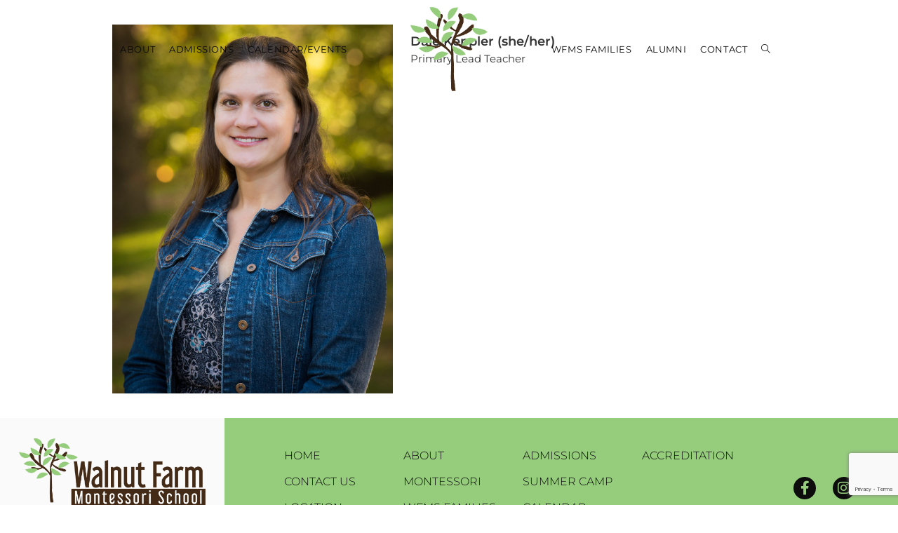

--- FILE ---
content_type: text/html; charset=UTF-8
request_url: https://walnutfarmmontessori.com/team/dale-keppler/
body_size: 15617
content:
<!DOCTYPE html>
<html class="html" lang="en-US">
<head>
	<meta charset="UTF-8">
	<link rel="profile" href="https://gmpg.org/xfn/11">

	<meta name='robots' content='index, follow, max-image-preview:large, max-snippet:-1, max-video-preview:-1' />

            <script data-no-defer="1" data-ezscrex="false" data-cfasync="false" data-pagespeed-no-defer data-cookieconsent="ignore">
                var ctPublicFunctions = {"_ajax_nonce":"dc670b3dfb","_rest_nonce":"3304346417","_ajax_url":"\/wp-admin\/admin-ajax.php","_rest_url":"https:\/\/walnutfarmmontessori.com\/wp-json\/","data__cookies_type":"alternative","data__ajax_type":"rest","data__bot_detector_enabled":"1","data__frontend_data_log_enabled":1,"cookiePrefix":"","wprocket_detected":false,"host_url":"walnutfarmmontessori.com","text__ee_click_to_select":"Click to select the whole data","text__ee_original_email":"The complete one is","text__ee_got_it":"Got it","text__ee_blocked":"Blocked","text__ee_cannot_connect":"Cannot connect","text__ee_cannot_decode":"Can not decode email. Unknown reason","text__ee_email_decoder":"CleanTalk email decoder","text__ee_wait_for_decoding":"The magic is on the way!","text__ee_decoding_process":"Please wait a few seconds while we decode the contact data."}
            </script>
        
            <script data-no-defer="1" data-ezscrex="false" data-cfasync="false" data-pagespeed-no-defer data-cookieconsent="ignore">
                var ctPublic = {"_ajax_nonce":"dc670b3dfb","settings__forms__check_internal":"0","settings__forms__check_external":"0","settings__forms__force_protection":0,"settings__forms__search_test":"1","settings__forms__wc_add_to_cart":"0","settings__data__bot_detector_enabled":"1","settings__sfw__anti_crawler":0,"blog_home":"https:\/\/walnutfarmmontessori.com\/","pixel__setting":"3","pixel__enabled":false,"pixel__url":null,"data__email_check_before_post":"1","data__email_check_exist_post":"0","data__cookies_type":"alternative","data__key_is_ok":true,"data__visible_fields_required":true,"wl_brandname":"Anti-Spam by CleanTalk","wl_brandname_short":"CleanTalk","ct_checkjs_key":845838759,"emailEncoderPassKey":"1ee4619aead4463381d438f6daf88c44","bot_detector_forms_excluded":"W10=","advancedCacheExists":false,"varnishCacheExists":false,"wc_ajax_add_to_cart":false}
            </script>
        <meta name="viewport" content="width=device-width, initial-scale=1">
	<!-- This site is optimized with the Yoast SEO plugin v26.6 - https://yoast.com/wordpress/plugins/seo/ -->
	<title>Dale Keppler (she/her) - Walnut Farm Montessori School | Bentonville, AR</title>
	<link rel="canonical" href="https://walnutfarmmontessori.com/team/dale-keppler/" />
	<meta property="og:locale" content="en_US" />
	<meta property="og:type" content="article" />
	<meta property="og:title" content="Dale Keppler (she/her) - Walnut Farm Montessori School | Bentonville, AR" />
	<meta property="og:url" content="https://walnutfarmmontessori.com/team/dale-keppler/" />
	<meta property="og:site_name" content="Walnut Farm Montessori School | Bentonville, AR" />
	<meta property="article:modified_time" content="2022-07-05T20:31:25+00:00" />
	<meta property="og:image" content="https://walnutfarmmontessori.com/wp-content/uploads/2022/06/WF-21-22-PA-Dale-Keppler-1-e1645198402951-768x1010-1.jpeg" />
	<meta property="og:image:width" content="768" />
	<meta property="og:image:height" content="1010" />
	<meta property="og:image:type" content="image/jpeg" />
	<meta name="twitter:card" content="summary_large_image" />
	<script type="application/ld+json" class="yoast-schema-graph">{"@context":"https://schema.org","@graph":[{"@type":"WebPage","@id":"https://walnutfarmmontessori.com/team/dale-keppler/","url":"https://walnutfarmmontessori.com/team/dale-keppler/","name":"Dale Keppler (she/her) - Walnut Farm Montessori School | Bentonville, AR","isPartOf":{"@id":"https://walnutfarmmontessori.com/#website"},"primaryImageOfPage":{"@id":"https://walnutfarmmontessori.com/team/dale-keppler/#primaryimage"},"image":{"@id":"https://walnutfarmmontessori.com/team/dale-keppler/#primaryimage"},"thumbnailUrl":"https://walnutfarmmontessori.com/wp-content/uploads/2022/06/WF-21-22-PA-Dale-Keppler-1-e1645198402951-768x1010-1.jpeg","datePublished":"2022-07-05T20:30:51+00:00","dateModified":"2022-07-05T20:31:25+00:00","breadcrumb":{"@id":"https://walnutfarmmontessori.com/team/dale-keppler/#breadcrumb"},"inLanguage":"en-US","potentialAction":[{"@type":"ReadAction","target":["https://walnutfarmmontessori.com/team/dale-keppler/"]}]},{"@type":"ImageObject","inLanguage":"en-US","@id":"https://walnutfarmmontessori.com/team/dale-keppler/#primaryimage","url":"https://walnutfarmmontessori.com/wp-content/uploads/2022/06/WF-21-22-PA-Dale-Keppler-1-e1645198402951-768x1010-1.jpeg","contentUrl":"https://walnutfarmmontessori.com/wp-content/uploads/2022/06/WF-21-22-PA-Dale-Keppler-1-e1645198402951-768x1010-1.jpeg","width":768,"height":1010},{"@type":"BreadcrumbList","@id":"https://walnutfarmmontessori.com/team/dale-keppler/#breadcrumb","itemListElement":[{"@type":"ListItem","position":1,"name":"Home","item":"https://walnutfarmmontessori.com/"},{"@type":"ListItem","position":2,"name":"Dale Keppler (she/her)"}]},{"@type":"WebSite","@id":"https://walnutfarmmontessori.com/#website","url":"https://walnutfarmmontessori.com/","name":"Walnut Farm Montessori School | Bentonville, AR","description":"Welcome to Walnut Farm Montessori School.","publisher":{"@id":"https://walnutfarmmontessori.com/#organization"},"potentialAction":[{"@type":"SearchAction","target":{"@type":"EntryPoint","urlTemplate":"https://walnutfarmmontessori.com/?s={search_term_string}"},"query-input":{"@type":"PropertyValueSpecification","valueRequired":true,"valueName":"search_term_string"}}],"inLanguage":"en-US"},{"@type":"Organization","@id":"https://walnutfarmmontessori.com/#organization","name":"Walnut Farm Montessori School | Bentonville, AR","url":"https://walnutfarmmontessori.com/","logo":{"@type":"ImageObject","inLanguage":"en-US","@id":"https://walnutfarmmontessori.com/#/schema/logo/image/","url":"https://walnutfarmmontessori.com/wp-content/uploads/2022/06/tree-logo_wfms.png","contentUrl":"https://walnutfarmmontessori.com/wp-content/uploads/2022/06/tree-logo_wfms.png","width":325,"height":356,"caption":"Walnut Farm Montessori School | Bentonville, AR"},"image":{"@id":"https://walnutfarmmontessori.com/#/schema/logo/image/"}}]}</script>
	<!-- / Yoast SEO plugin. -->


<link rel='dns-prefetch' href='//fd.cleantalk.org' />
<link rel='dns-prefetch' href='//www.googletagmanager.com' />
<link rel='dns-prefetch' href='//fonts.googleapis.com' />
<link rel="alternate" type="application/rss+xml" title="Walnut Farm Montessori School | Bentonville, AR &raquo; Feed" href="https://walnutfarmmontessori.com/feed/" />
<link rel="alternate" type="application/rss+xml" title="Walnut Farm Montessori School | Bentonville, AR &raquo; Comments Feed" href="https://walnutfarmmontessori.com/comments/feed/" />
<link rel="alternate" title="oEmbed (JSON)" type="application/json+oembed" href="https://walnutfarmmontessori.com/wp-json/oembed/1.0/embed?url=https%3A%2F%2Fwalnutfarmmontessori.com%2Fteam%2Fdale-keppler%2F" />
<link rel="alternate" title="oEmbed (XML)" type="text/xml+oembed" href="https://walnutfarmmontessori.com/wp-json/oembed/1.0/embed?url=https%3A%2F%2Fwalnutfarmmontessori.com%2Fteam%2Fdale-keppler%2F&#038;format=xml" />
<style id='wp-img-auto-sizes-contain-inline-css'>
img:is([sizes=auto i],[sizes^="auto," i]){contain-intrinsic-size:3000px 1500px}
/*# sourceURL=wp-img-auto-sizes-contain-inline-css */
</style>
<link rel='stylesheet' id='sbi_styles-css' href='https://walnutfarmmontessori.com/wp-content/plugins/instagram-feed/css/sbi-styles.min.css?ver=6.10.0' media='all' />
<style id='wp-emoji-styles-inline-css'>

	img.wp-smiley, img.emoji {
		display: inline !important;
		border: none !important;
		box-shadow: none !important;
		height: 1em !important;
		width: 1em !important;
		margin: 0 0.07em !important;
		vertical-align: -0.1em !important;
		background: none !important;
		padding: 0 !important;
	}
/*# sourceURL=wp-emoji-styles-inline-css */
</style>
<link rel='stylesheet' id='wp-block-library-css' href='https://walnutfarmmontessori.com/wp-includes/css/dist/block-library/style.min.css' media='all' />
<style id='wp-block-library-theme-inline-css'>
.wp-block-audio :where(figcaption){color:#555;font-size:13px;text-align:center}.is-dark-theme .wp-block-audio :where(figcaption){color:#ffffffa6}.wp-block-audio{margin:0 0 1em}.wp-block-code{border:1px solid #ccc;border-radius:4px;font-family:Menlo,Consolas,monaco,monospace;padding:.8em 1em}.wp-block-embed :where(figcaption){color:#555;font-size:13px;text-align:center}.is-dark-theme .wp-block-embed :where(figcaption){color:#ffffffa6}.wp-block-embed{margin:0 0 1em}.blocks-gallery-caption{color:#555;font-size:13px;text-align:center}.is-dark-theme .blocks-gallery-caption{color:#ffffffa6}:root :where(.wp-block-image figcaption){color:#555;font-size:13px;text-align:center}.is-dark-theme :root :where(.wp-block-image figcaption){color:#ffffffa6}.wp-block-image{margin:0 0 1em}.wp-block-pullquote{border-bottom:4px solid;border-top:4px solid;color:currentColor;margin-bottom:1.75em}.wp-block-pullquote :where(cite),.wp-block-pullquote :where(footer),.wp-block-pullquote__citation{color:currentColor;font-size:.8125em;font-style:normal;text-transform:uppercase}.wp-block-quote{border-left:.25em solid;margin:0 0 1.75em;padding-left:1em}.wp-block-quote cite,.wp-block-quote footer{color:currentColor;font-size:.8125em;font-style:normal;position:relative}.wp-block-quote:where(.has-text-align-right){border-left:none;border-right:.25em solid;padding-left:0;padding-right:1em}.wp-block-quote:where(.has-text-align-center){border:none;padding-left:0}.wp-block-quote.is-large,.wp-block-quote.is-style-large,.wp-block-quote:where(.is-style-plain){border:none}.wp-block-search .wp-block-search__label{font-weight:700}.wp-block-search__button{border:1px solid #ccc;padding:.375em .625em}:where(.wp-block-group.has-background){padding:1.25em 2.375em}.wp-block-separator.has-css-opacity{opacity:.4}.wp-block-separator{border:none;border-bottom:2px solid;margin-left:auto;margin-right:auto}.wp-block-separator.has-alpha-channel-opacity{opacity:1}.wp-block-separator:not(.is-style-wide):not(.is-style-dots){width:100px}.wp-block-separator.has-background:not(.is-style-dots){border-bottom:none;height:1px}.wp-block-separator.has-background:not(.is-style-wide):not(.is-style-dots){height:2px}.wp-block-table{margin:0 0 1em}.wp-block-table td,.wp-block-table th{word-break:normal}.wp-block-table :where(figcaption){color:#555;font-size:13px;text-align:center}.is-dark-theme .wp-block-table :where(figcaption){color:#ffffffa6}.wp-block-video :where(figcaption){color:#555;font-size:13px;text-align:center}.is-dark-theme .wp-block-video :where(figcaption){color:#ffffffa6}.wp-block-video{margin:0 0 1em}:root :where(.wp-block-template-part.has-background){margin-bottom:0;margin-top:0;padding:1.25em 2.375em}
/*# sourceURL=/wp-includes/css/dist/block-library/theme.min.css */
</style>
<style id='classic-theme-styles-inline-css'>
/*! This file is auto-generated */
.wp-block-button__link{color:#fff;background-color:#32373c;border-radius:9999px;box-shadow:none;text-decoration:none;padding:calc(.667em + 2px) calc(1.333em + 2px);font-size:1.125em}.wp-block-file__button{background:#32373c;color:#fff;text-decoration:none}
/*# sourceURL=/wp-includes/css/classic-themes.min.css */
</style>
<style id='global-styles-inline-css'>
:root{--wp--preset--aspect-ratio--square: 1;--wp--preset--aspect-ratio--4-3: 4/3;--wp--preset--aspect-ratio--3-4: 3/4;--wp--preset--aspect-ratio--3-2: 3/2;--wp--preset--aspect-ratio--2-3: 2/3;--wp--preset--aspect-ratio--16-9: 16/9;--wp--preset--aspect-ratio--9-16: 9/16;--wp--preset--color--black: #000000;--wp--preset--color--cyan-bluish-gray: #abb8c3;--wp--preset--color--white: #ffffff;--wp--preset--color--pale-pink: #f78da7;--wp--preset--color--vivid-red: #cf2e2e;--wp--preset--color--luminous-vivid-orange: #ff6900;--wp--preset--color--luminous-vivid-amber: #fcb900;--wp--preset--color--light-green-cyan: #7bdcb5;--wp--preset--color--vivid-green-cyan: #00d084;--wp--preset--color--pale-cyan-blue: #8ed1fc;--wp--preset--color--vivid-cyan-blue: #0693e3;--wp--preset--color--vivid-purple: #9b51e0;--wp--preset--gradient--vivid-cyan-blue-to-vivid-purple: linear-gradient(135deg,rgb(6,147,227) 0%,rgb(155,81,224) 100%);--wp--preset--gradient--light-green-cyan-to-vivid-green-cyan: linear-gradient(135deg,rgb(122,220,180) 0%,rgb(0,208,130) 100%);--wp--preset--gradient--luminous-vivid-amber-to-luminous-vivid-orange: linear-gradient(135deg,rgb(252,185,0) 0%,rgb(255,105,0) 100%);--wp--preset--gradient--luminous-vivid-orange-to-vivid-red: linear-gradient(135deg,rgb(255,105,0) 0%,rgb(207,46,46) 100%);--wp--preset--gradient--very-light-gray-to-cyan-bluish-gray: linear-gradient(135deg,rgb(238,238,238) 0%,rgb(169,184,195) 100%);--wp--preset--gradient--cool-to-warm-spectrum: linear-gradient(135deg,rgb(74,234,220) 0%,rgb(151,120,209) 20%,rgb(207,42,186) 40%,rgb(238,44,130) 60%,rgb(251,105,98) 80%,rgb(254,248,76) 100%);--wp--preset--gradient--blush-light-purple: linear-gradient(135deg,rgb(255,206,236) 0%,rgb(152,150,240) 100%);--wp--preset--gradient--blush-bordeaux: linear-gradient(135deg,rgb(254,205,165) 0%,rgb(254,45,45) 50%,rgb(107,0,62) 100%);--wp--preset--gradient--luminous-dusk: linear-gradient(135deg,rgb(255,203,112) 0%,rgb(199,81,192) 50%,rgb(65,88,208) 100%);--wp--preset--gradient--pale-ocean: linear-gradient(135deg,rgb(255,245,203) 0%,rgb(182,227,212) 50%,rgb(51,167,181) 100%);--wp--preset--gradient--electric-grass: linear-gradient(135deg,rgb(202,248,128) 0%,rgb(113,206,126) 100%);--wp--preset--gradient--midnight: linear-gradient(135deg,rgb(2,3,129) 0%,rgb(40,116,252) 100%);--wp--preset--font-size--small: 13px;--wp--preset--font-size--medium: 20px;--wp--preset--font-size--large: 36px;--wp--preset--font-size--x-large: 42px;--wp--preset--spacing--20: 0.44rem;--wp--preset--spacing--30: 0.67rem;--wp--preset--spacing--40: 1rem;--wp--preset--spacing--50: 1.5rem;--wp--preset--spacing--60: 2.25rem;--wp--preset--spacing--70: 3.38rem;--wp--preset--spacing--80: 5.06rem;--wp--preset--shadow--natural: 6px 6px 9px rgba(0, 0, 0, 0.2);--wp--preset--shadow--deep: 12px 12px 50px rgba(0, 0, 0, 0.4);--wp--preset--shadow--sharp: 6px 6px 0px rgba(0, 0, 0, 0.2);--wp--preset--shadow--outlined: 6px 6px 0px -3px rgb(255, 255, 255), 6px 6px rgb(0, 0, 0);--wp--preset--shadow--crisp: 6px 6px 0px rgb(0, 0, 0);}:where(.is-layout-flex){gap: 0.5em;}:where(.is-layout-grid){gap: 0.5em;}body .is-layout-flex{display: flex;}.is-layout-flex{flex-wrap: wrap;align-items: center;}.is-layout-flex > :is(*, div){margin: 0;}body .is-layout-grid{display: grid;}.is-layout-grid > :is(*, div){margin: 0;}:where(.wp-block-columns.is-layout-flex){gap: 2em;}:where(.wp-block-columns.is-layout-grid){gap: 2em;}:where(.wp-block-post-template.is-layout-flex){gap: 1.25em;}:where(.wp-block-post-template.is-layout-grid){gap: 1.25em;}.has-black-color{color: var(--wp--preset--color--black) !important;}.has-cyan-bluish-gray-color{color: var(--wp--preset--color--cyan-bluish-gray) !important;}.has-white-color{color: var(--wp--preset--color--white) !important;}.has-pale-pink-color{color: var(--wp--preset--color--pale-pink) !important;}.has-vivid-red-color{color: var(--wp--preset--color--vivid-red) !important;}.has-luminous-vivid-orange-color{color: var(--wp--preset--color--luminous-vivid-orange) !important;}.has-luminous-vivid-amber-color{color: var(--wp--preset--color--luminous-vivid-amber) !important;}.has-light-green-cyan-color{color: var(--wp--preset--color--light-green-cyan) !important;}.has-vivid-green-cyan-color{color: var(--wp--preset--color--vivid-green-cyan) !important;}.has-pale-cyan-blue-color{color: var(--wp--preset--color--pale-cyan-blue) !important;}.has-vivid-cyan-blue-color{color: var(--wp--preset--color--vivid-cyan-blue) !important;}.has-vivid-purple-color{color: var(--wp--preset--color--vivid-purple) !important;}.has-black-background-color{background-color: var(--wp--preset--color--black) !important;}.has-cyan-bluish-gray-background-color{background-color: var(--wp--preset--color--cyan-bluish-gray) !important;}.has-white-background-color{background-color: var(--wp--preset--color--white) !important;}.has-pale-pink-background-color{background-color: var(--wp--preset--color--pale-pink) !important;}.has-vivid-red-background-color{background-color: var(--wp--preset--color--vivid-red) !important;}.has-luminous-vivid-orange-background-color{background-color: var(--wp--preset--color--luminous-vivid-orange) !important;}.has-luminous-vivid-amber-background-color{background-color: var(--wp--preset--color--luminous-vivid-amber) !important;}.has-light-green-cyan-background-color{background-color: var(--wp--preset--color--light-green-cyan) !important;}.has-vivid-green-cyan-background-color{background-color: var(--wp--preset--color--vivid-green-cyan) !important;}.has-pale-cyan-blue-background-color{background-color: var(--wp--preset--color--pale-cyan-blue) !important;}.has-vivid-cyan-blue-background-color{background-color: var(--wp--preset--color--vivid-cyan-blue) !important;}.has-vivid-purple-background-color{background-color: var(--wp--preset--color--vivid-purple) !important;}.has-black-border-color{border-color: var(--wp--preset--color--black) !important;}.has-cyan-bluish-gray-border-color{border-color: var(--wp--preset--color--cyan-bluish-gray) !important;}.has-white-border-color{border-color: var(--wp--preset--color--white) !important;}.has-pale-pink-border-color{border-color: var(--wp--preset--color--pale-pink) !important;}.has-vivid-red-border-color{border-color: var(--wp--preset--color--vivid-red) !important;}.has-luminous-vivid-orange-border-color{border-color: var(--wp--preset--color--luminous-vivid-orange) !important;}.has-luminous-vivid-amber-border-color{border-color: var(--wp--preset--color--luminous-vivid-amber) !important;}.has-light-green-cyan-border-color{border-color: var(--wp--preset--color--light-green-cyan) !important;}.has-vivid-green-cyan-border-color{border-color: var(--wp--preset--color--vivid-green-cyan) !important;}.has-pale-cyan-blue-border-color{border-color: var(--wp--preset--color--pale-cyan-blue) !important;}.has-vivid-cyan-blue-border-color{border-color: var(--wp--preset--color--vivid-cyan-blue) !important;}.has-vivid-purple-border-color{border-color: var(--wp--preset--color--vivid-purple) !important;}.has-vivid-cyan-blue-to-vivid-purple-gradient-background{background: var(--wp--preset--gradient--vivid-cyan-blue-to-vivid-purple) !important;}.has-light-green-cyan-to-vivid-green-cyan-gradient-background{background: var(--wp--preset--gradient--light-green-cyan-to-vivid-green-cyan) !important;}.has-luminous-vivid-amber-to-luminous-vivid-orange-gradient-background{background: var(--wp--preset--gradient--luminous-vivid-amber-to-luminous-vivid-orange) !important;}.has-luminous-vivid-orange-to-vivid-red-gradient-background{background: var(--wp--preset--gradient--luminous-vivid-orange-to-vivid-red) !important;}.has-very-light-gray-to-cyan-bluish-gray-gradient-background{background: var(--wp--preset--gradient--very-light-gray-to-cyan-bluish-gray) !important;}.has-cool-to-warm-spectrum-gradient-background{background: var(--wp--preset--gradient--cool-to-warm-spectrum) !important;}.has-blush-light-purple-gradient-background{background: var(--wp--preset--gradient--blush-light-purple) !important;}.has-blush-bordeaux-gradient-background{background: var(--wp--preset--gradient--blush-bordeaux) !important;}.has-luminous-dusk-gradient-background{background: var(--wp--preset--gradient--luminous-dusk) !important;}.has-pale-ocean-gradient-background{background: var(--wp--preset--gradient--pale-ocean) !important;}.has-electric-grass-gradient-background{background: var(--wp--preset--gradient--electric-grass) !important;}.has-midnight-gradient-background{background: var(--wp--preset--gradient--midnight) !important;}.has-small-font-size{font-size: var(--wp--preset--font-size--small) !important;}.has-medium-font-size{font-size: var(--wp--preset--font-size--medium) !important;}.has-large-font-size{font-size: var(--wp--preset--font-size--large) !important;}.has-x-large-font-size{font-size: var(--wp--preset--font-size--x-large) !important;}
:where(.wp-block-post-template.is-layout-flex){gap: 1.25em;}:where(.wp-block-post-template.is-layout-grid){gap: 1.25em;}
:where(.wp-block-term-template.is-layout-flex){gap: 1.25em;}:where(.wp-block-term-template.is-layout-grid){gap: 1.25em;}
:where(.wp-block-columns.is-layout-flex){gap: 2em;}:where(.wp-block-columns.is-layout-grid){gap: 2em;}
:root :where(.wp-block-pullquote){font-size: 1.5em;line-height: 1.6;}
/*# sourceURL=global-styles-inline-css */
</style>
<link rel='stylesheet' id='cleantalk-public-css-css' href='https://walnutfarmmontessori.com/wp-content/plugins/cleantalk-spam-protect/css/cleantalk-public.min.css?ver=6.70.1_1766690799' media='all' />
<link rel='stylesheet' id='cleantalk-email-decoder-css-css' href='https://walnutfarmmontessori.com/wp-content/plugins/cleantalk-spam-protect/css/cleantalk-email-decoder.min.css?ver=6.70.1_1766690799' media='all' />
<link rel='stylesheet' id='contact-form-7-css' href='https://walnutfarmmontessori.com/wp-content/plugins/contact-form-7/includes/css/styles.css?ver=6.1.4' media='all' />
<link rel='stylesheet' id='oceanwp-style-css' href='https://walnutfarmmontessori.com/wp-content/themes/oceanwp/assets/css/style.min.css?ver=1.0' media='all' />
<link rel='stylesheet' id='child-style-css' href='https://walnutfarmmontessori.com/wp-content/themes/oceanwp-child-theme-master/style.css' media='all' />
<link rel='stylesheet' id='font-awesome-css' href='https://walnutfarmmontessori.com/wp-content/themes/oceanwp/assets/fonts/fontawesome/css/all.min.css?ver=6.7.2' media='all' />
<link rel='stylesheet' id='simple-line-icons-css' href='https://walnutfarmmontessori.com/wp-content/themes/oceanwp/assets/css/third/simple-line-icons.min.css?ver=2.4.0' media='all' />
<link rel='stylesheet' id='oceanwp-google-font-montserrat-css' href='//fonts.googleapis.com/css?family=Montserrat%3A100%2C200%2C300%2C400%2C500%2C600%2C700%2C800%2C900%2C100i%2C200i%2C300i%2C400i%2C500i%2C600i%2C700i%2C800i%2C900i&#038;subset=latin&#038;display=swap' media='all' />
<link rel='stylesheet' id='elementor-frontend-css' href='https://walnutfarmmontessori.com/wp-content/plugins/elementor/assets/css/frontend.min.css?ver=3.34.0' media='all' />
<link rel='stylesheet' id='widget-image-css' href='https://walnutfarmmontessori.com/wp-content/plugins/elementor/assets/css/widget-image.min.css?ver=3.34.0' media='all' />
<link rel='stylesheet' id='widget-social-icons-css' href='https://walnutfarmmontessori.com/wp-content/plugins/elementor/assets/css/widget-social-icons.min.css?ver=3.34.0' media='all' />
<link rel='stylesheet' id='e-apple-webkit-css' href='https://walnutfarmmontessori.com/wp-content/plugins/elementor/assets/css/conditionals/apple-webkit.min.css?ver=3.34.0' media='all' />
<link rel='stylesheet' id='elementor-icons-css' href='https://walnutfarmmontessori.com/wp-content/plugins/elementor/assets/lib/eicons/css/elementor-icons.min.css?ver=5.45.0' media='all' />
<link rel='stylesheet' id='elementor-post-9-css' href='https://walnutfarmmontessori.com/wp-content/uploads/elementor/css/post-9.css?ver=1767295280' media='all' />
<link rel='stylesheet' id='sbistyles-css' href='https://walnutfarmmontessori.com/wp-content/plugins/instagram-feed/css/sbi-styles.min.css?ver=6.10.0' media='all' />
<link rel='stylesheet' id='elementor-post-43-css' href='https://walnutfarmmontessori.com/wp-content/uploads/elementor/css/post-43.css?ver=1767295280' media='all' />
<link rel='stylesheet' id='team-free-fontawesome-css' href='https://walnutfarmmontessori.com/wp-content/plugins/team-free/src/Frontend/css/font-awesome.min.css?ver=3.0.11' media='all' />
<link rel='stylesheet' id='sptp-fontello-icon-css' href='https://walnutfarmmontessori.com/wp-content/plugins/team-free/src/Admin/css/fontello.min.css?ver=3.0.11' media='all' />
<link rel='stylesheet' id='team-free-css' href='https://walnutfarmmontessori.com/wp-content/plugins/team-free/src/Frontend/css/public.min.css?ver=3.0.11' media='all' />
<link rel='stylesheet' id='oe-widgets-style-css' href='https://walnutfarmmontessori.com/wp-content/plugins/ocean-extra/assets/css/widgets.css' media='all' />
<link rel='stylesheet' id='elementor-gf-local-montserrat-css' href='https://walnutfarmmontessori.com/wp-content/uploads/elementor/google-fonts/css/montserrat.css?ver=1755219630' media='all' />
<link rel='stylesheet' id='elementor-gf-local-roboto-css' href='https://walnutfarmmontessori.com/wp-content/uploads/elementor/google-fonts/css/roboto.css?ver=1755219635' media='all' />
<link rel='stylesheet' id='elementor-icons-shared-0-css' href='https://walnutfarmmontessori.com/wp-content/plugins/elementor/assets/lib/font-awesome/css/fontawesome.min.css?ver=5.15.3' media='all' />
<link rel='stylesheet' id='elementor-icons-fa-brands-css' href='https://walnutfarmmontessori.com/wp-content/plugins/elementor/assets/lib/font-awesome/css/brands.min.css?ver=5.15.3' media='all' />
<script src="https://walnutfarmmontessori.com/wp-content/plugins/cleantalk-spam-protect/js/apbct-public-bundle.min.js?ver=6.70.1_1766690799" id="apbct-public-bundle.min-js-js"></script>
<script src="https://fd.cleantalk.org/ct-bot-detector-wrapper.js?ver=6.70.1" id="ct_bot_detector-js" defer data-wp-strategy="defer"></script>
<script src="https://walnutfarmmontessori.com/wp-includes/js/jquery/jquery.min.js?ver=3.7.1" id="jquery-core-js"></script>
<script src="https://walnutfarmmontessori.com/wp-includes/js/jquery/jquery-migrate.min.js?ver=3.4.1" id="jquery-migrate-js"></script>

<!-- Google tag (gtag.js) snippet added by Site Kit -->
<!-- Google Analytics snippet added by Site Kit -->
<script src="https://www.googletagmanager.com/gtag/js?id=G-YD6WE2NJDR" id="google_gtagjs-js" async></script>
<script id="google_gtagjs-js-after">
window.dataLayer = window.dataLayer || [];function gtag(){dataLayer.push(arguments);}
gtag("set","linker",{"domains":["walnutfarmmontessori.com"]});
gtag("js", new Date());
gtag("set", "developer_id.dZTNiMT", true);
gtag("config", "G-YD6WE2NJDR");
//# sourceURL=google_gtagjs-js-after
</script>
<link rel="https://api.w.org/" href="https://walnutfarmmontessori.com/wp-json/" /><link rel="EditURI" type="application/rsd+xml" title="RSD" href="https://walnutfarmmontessori.com/xmlrpc.php?rsd" />
<link rel='shortlink' href='https://walnutfarmmontessori.com/?p=414' />
<meta name="generator" content="Site Kit by Google 1.168.0" /><meta name="generator" content="Elementor 3.34.0; features: additional_custom_breakpoints; settings: css_print_method-external, google_font-enabled, font_display-auto">
<meta name="cf-2fa-verify" content="e19da5d87b24a49">

			<style>
				.e-con.e-parent:nth-of-type(n+4):not(.e-lazyloaded):not(.e-no-lazyload),
				.e-con.e-parent:nth-of-type(n+4):not(.e-lazyloaded):not(.e-no-lazyload) * {
					background-image: none !important;
				}
				@media screen and (max-height: 1024px) {
					.e-con.e-parent:nth-of-type(n+3):not(.e-lazyloaded):not(.e-no-lazyload),
					.e-con.e-parent:nth-of-type(n+3):not(.e-lazyloaded):not(.e-no-lazyload) * {
						background-image: none !important;
					}
				}
				@media screen and (max-height: 640px) {
					.e-con.e-parent:nth-of-type(n+2):not(.e-lazyloaded):not(.e-no-lazyload),
					.e-con.e-parent:nth-of-type(n+2):not(.e-lazyloaded):not(.e-no-lazyload) * {
						background-image: none !important;
					}
				}
			</style>
			<script src="/wp-content/mu-plugins/captaincore-analytics.js" data-site="HQRNGSHR" defer></script>
<link rel="icon" href="https://walnutfarmmontessori.com/wp-content/uploads/2022/06/favicon-logo_wfms.png" sizes="32x32" />
<link rel="icon" href="https://walnutfarmmontessori.com/wp-content/uploads/2022/06/favicon-logo_wfms.png" sizes="192x192" />
<link rel="apple-touch-icon" href="https://walnutfarmmontessori.com/wp-content/uploads/2022/06/favicon-logo_wfms.png" />
<meta name="msapplication-TileImage" content="https://walnutfarmmontessori.com/wp-content/uploads/2022/06/favicon-logo_wfms.png" />
		<style> .sptp-single-post{ max-width: 1000px; margin: auto; padding: 20px; } .sptp-list-style{ display: -ms-flexbox; display: -webkit-box; display: flex; -ms-flex-align: start; -webkit-box-align: start; align-items: flex-start; margin: 15px auto; } .sptp-list-style .sptp-member-avatar-area { margin-right: 25px; max-width: 400px; } .sptp-list-style .sptp-info { -ms-flex: 1; -webkit-box-flex: 1; flex: 1; }  @media only screen and (max-width: 767px) { .sptp-list-style{ display: block; } .sptp-list-style .sptp-member-avatar-area { margin-bottom: 20px; margin-right: 0px; } } </style>
				<style id="wp-custom-css">
			.tribe-common--breakpoint-medium.tribe-events .tribe-events-l-container{min-height:700px;padding-bottom:var(--tec-spacer-14);padding-top:var(--tec-spacer-13);padding-top:140px !important;padding-bottom:140px !important}.tribe-events-single{-webkit-font-smoothing:antialiased;margin-top:140px;margin-bottom:40px}.page-id-5 .oceanwp-mobile-menu-icon a:hover{color:#ffffff !important}.page-id-5 .oceanwp-mobile-menu-icon a,#searchform-header-replace-close{color:#ffffff !important}.bullets li{padding-bottom:10px !important}.page-id-320 .content-area{float:left;position:relative;width:72%;padding-right:30px;border-right-width:1px;border-style:solid;border-color:#f1f1f1;margin-top:200px;margin-bottom:100px}a:focus,.focus a{outline:none !important}.sptp-main-carousel.top-right{padding-top:0;padding-bottom:52px}.dropdown-menu ul li a.menu-link{display:block;position:relative;float:none;font-size:12px;font-weight:400;line-height:1.2em;letter-spacing:.6px;padding:12px 15px;text-transform:capitalize;color:#303030 !important}#site-navigation-wrap .dropdown-menu >.current-menu-item >a{font-weight:bold}.effect-three #site-navigation-wrap .dropdown-menu>li.menu-item.current-menu-item>a.menu-link>span:after{height:2px;opacity:1;-webkit-transform:translateY(0);-moz-transform:translateY(0);-ms-transform:translateY(0);-o-transform:translateY(0);transform:translateY(0)}#site-navigation-wrap .dropdown-menu >.current-menu-item >a{color:#442b17 !important}.page-id-5 #site-header{background-color:rgba(68,44,21,0.75) !important}.page-id-5 #site-navigation-wrap .dropdown-menu >li >a{color:#ffffff}.page-id-5 #site-navigation-wrap .dropdown-menu >li >a:hover{color:#95cd7c}.page-id-5 .effect-one #site-navigation-wrap .dropdown-menu >li >a.menu-link >span:after{background-color:#95cd7c}.page-id-5 #site-navigation-wrap .dropdown-menu >.current-menu-item >a{color:#95cd7c !important}.elementor-page-486 #main .tribe-common.tribe-events{padding-top:80px}@media only screen and (max-width:1240px){.middle-site-logo a img{max-width:80px !important}#site-navigation-wrap .dropdown-menu >li >a,#site-header.full_screen-header .fs-dropdown-menu >li >a,#site-header.top-header #site-navigation-wrap .dropdown-menu >li >a,#site-header.center-header #site-navigation-wrap .dropdown-menu >li >a,#site-header.medium-header #site-navigation-wrap .dropdown-menu >li >a,.oceanwp-mobile-menu-icon a{font-family:Montserrat;text-transform:uppercase;font-size:10px !important}@media only screen and (max-width:1040px){.middle-site-logo a img{max-width:60px !important}#site-navigation-wrap .dropdown-menu >li >a,#site-header.full_screen-header .fs-dropdown-menu >li >a,#site-header.top-header #site-navigation-wrap .dropdown-menu >li >a,#site-header.center-header #site-navigation-wrap .dropdown-menu >li >a,#site-header.medium-header #site-navigation-wrap .dropdown-menu >li >a,.oceanwp-mobile-menu-icon a{font-family:Montserrat;text-transform:uppercase;font-size:10px !important}#site-header.center-header #site-navigation-wrap .middle-site-logo{width:15%;text-align:center}#site-header.center-header #site-navigation-wrap .right-menu{position:relative;width:42.5%}#site-header.center-header #site-navigation-wrap .left-menu{position:relative;width:42.5%}}		</style>
		<!-- OceanWP CSS -->
<style type="text/css">
/* Colors */a:hover,a.light:hover,.theme-heading .text::before,.theme-heading .text::after,#top-bar-content >a:hover,#top-bar-social li.oceanwp-email a:hover,#site-navigation-wrap .dropdown-menu >li >a:hover,#site-header.medium-header #medium-searchform button:hover,.oceanwp-mobile-menu-icon a:hover,.blog-entry.post .blog-entry-header .entry-title a:hover,.blog-entry.post .blog-entry-readmore a:hover,.blog-entry.thumbnail-entry .blog-entry-category a,ul.meta li a:hover,.dropcap,.single nav.post-navigation .nav-links .title,body .related-post-title a:hover,body #wp-calendar caption,body .contact-info-widget.default i,body .contact-info-widget.big-icons i,body .custom-links-widget .oceanwp-custom-links li a:hover,body .custom-links-widget .oceanwp-custom-links li a:hover:before,body .posts-thumbnails-widget li a:hover,body .social-widget li.oceanwp-email a:hover,.comment-author .comment-meta .comment-reply-link,#respond #cancel-comment-reply-link:hover,#footer-widgets .footer-box a:hover,#footer-bottom a:hover,#footer-bottom #footer-bottom-menu a:hover,.sidr a:hover,.sidr-class-dropdown-toggle:hover,.sidr-class-menu-item-has-children.active >a,.sidr-class-menu-item-has-children.active >a >.sidr-class-dropdown-toggle,input[type=checkbox]:checked:before{color:#8fce74}.single nav.post-navigation .nav-links .title .owp-icon use,.blog-entry.post .blog-entry-readmore a:hover .owp-icon use,body .contact-info-widget.default .owp-icon use,body .contact-info-widget.big-icons .owp-icon use{stroke:#8fce74}input[type="button"],input[type="reset"],input[type="submit"],button[type="submit"],.button,#site-navigation-wrap .dropdown-menu >li.btn >a >span,.thumbnail:hover i,.thumbnail:hover .link-post-svg-icon,.post-quote-content,.omw-modal .omw-close-modal,body .contact-info-widget.big-icons li:hover i,body .contact-info-widget.big-icons li:hover .owp-icon,body div.wpforms-container-full .wpforms-form input[type=submit],body div.wpforms-container-full .wpforms-form button[type=submit],body div.wpforms-container-full .wpforms-form .wpforms-page-button,.woocommerce-cart .wp-element-button,.woocommerce-checkout .wp-element-button,.wp-block-button__link{background-color:#8fce74}.widget-title{border-color:#8fce74}blockquote{border-color:#8fce74}.wp-block-quote{border-color:#8fce74}#searchform-dropdown{border-color:#8fce74}.dropdown-menu .sub-menu{border-color:#8fce74}.blog-entry.large-entry .blog-entry-readmore a:hover{border-color:#8fce74}.oceanwp-newsletter-form-wrap input[type="email"]:focus{border-color:#8fce74}.social-widget li.oceanwp-email a:hover{border-color:#8fce74}#respond #cancel-comment-reply-link:hover{border-color:#8fce74}body .contact-info-widget.big-icons li:hover i{border-color:#8fce74}body .contact-info-widget.big-icons li:hover .owp-icon{border-color:#8fce74}#footer-widgets .oceanwp-newsletter-form-wrap input[type="email"]:focus{border-color:#8fce74}input[type="button"]:hover,input[type="reset"]:hover,input[type="submit"]:hover,button[type="submit"]:hover,input[type="button"]:focus,input[type="reset"]:focus,input[type="submit"]:focus,button[type="submit"]:focus,.button:hover,.button:focus,#site-navigation-wrap .dropdown-menu >li.btn >a:hover >span,.post-quote-author,.omw-modal .omw-close-modal:hover,body div.wpforms-container-full .wpforms-form input[type=submit]:hover,body div.wpforms-container-full .wpforms-form button[type=submit]:hover,body div.wpforms-container-full .wpforms-form .wpforms-page-button:hover,.woocommerce-cart .wp-element-button:hover,.woocommerce-checkout .wp-element-button:hover,.wp-block-button__link:hover{background-color:#95cd7c}a:hover{color:#333333}a:hover .owp-icon use{stroke:#333333}body .theme-button,body input[type="submit"],body button[type="submit"],body button,body .button,body div.wpforms-container-full .wpforms-form input[type=submit],body div.wpforms-container-full .wpforms-form button[type=submit],body div.wpforms-container-full .wpforms-form .wpforms-page-button,.woocommerce-cart .wp-element-button,.woocommerce-checkout .wp-element-button,.wp-block-button__link{border-color:#ffffff}body .theme-button:hover,body input[type="submit"]:hover,body button[type="submit"]:hover,body button:hover,body .button:hover,body div.wpforms-container-full .wpforms-form input[type=submit]:hover,body div.wpforms-container-full .wpforms-form input[type=submit]:active,body div.wpforms-container-full .wpforms-form button[type=submit]:hover,body div.wpforms-container-full .wpforms-form button[type=submit]:active,body div.wpforms-container-full .wpforms-form .wpforms-page-button:hover,body div.wpforms-container-full .wpforms-form .wpforms-page-button:active,.woocommerce-cart .wp-element-button:hover,.woocommerce-checkout .wp-element-button:hover,.wp-block-button__link:hover{border-color:#ffffff}/* OceanWP Style Settings CSS */.theme-button,input[type="submit"],button[type="submit"],button,.button,body div.wpforms-container-full .wpforms-form input[type=submit],body div.wpforms-container-full .wpforms-form button[type=submit],body div.wpforms-container-full .wpforms-form .wpforms-page-button{border-style:solid}.theme-button,input[type="submit"],button[type="submit"],button,.button,body div.wpforms-container-full .wpforms-form input[type=submit],body div.wpforms-container-full .wpforms-form button[type=submit],body div.wpforms-container-full .wpforms-form .wpforms-page-button{border-width:1px}form input[type="text"],form input[type="password"],form input[type="email"],form input[type="url"],form input[type="date"],form input[type="month"],form input[type="time"],form input[type="datetime"],form input[type="datetime-local"],form input[type="week"],form input[type="number"],form input[type="search"],form input[type="tel"],form input[type="color"],form select,form textarea,.woocommerce .woocommerce-checkout .select2-container--default .select2-selection--single{border-style:solid}body div.wpforms-container-full .wpforms-form input[type=date],body div.wpforms-container-full .wpforms-form input[type=datetime],body div.wpforms-container-full .wpforms-form input[type=datetime-local],body div.wpforms-container-full .wpforms-form input[type=email],body div.wpforms-container-full .wpforms-form input[type=month],body div.wpforms-container-full .wpforms-form input[type=number],body div.wpforms-container-full .wpforms-form input[type=password],body div.wpforms-container-full .wpforms-form input[type=range],body div.wpforms-container-full .wpforms-form input[type=search],body div.wpforms-container-full .wpforms-form input[type=tel],body div.wpforms-container-full .wpforms-form input[type=text],body div.wpforms-container-full .wpforms-form input[type=time],body div.wpforms-container-full .wpforms-form input[type=url],body div.wpforms-container-full .wpforms-form input[type=week],body div.wpforms-container-full .wpforms-form select,body div.wpforms-container-full .wpforms-form textarea{border-style:solid}form input[type="text"],form input[type="password"],form input[type="email"],form input[type="url"],form input[type="date"],form input[type="month"],form input[type="time"],form input[type="datetime"],form input[type="datetime-local"],form input[type="week"],form input[type="number"],form input[type="search"],form input[type="tel"],form input[type="color"],form select,form textarea{border-radius:3px}body div.wpforms-container-full .wpforms-form input[type=date],body div.wpforms-container-full .wpforms-form input[type=datetime],body div.wpforms-container-full .wpforms-form input[type=datetime-local],body div.wpforms-container-full .wpforms-form input[type=email],body div.wpforms-container-full .wpforms-form input[type=month],body div.wpforms-container-full .wpforms-form input[type=number],body div.wpforms-container-full .wpforms-form input[type=password],body div.wpforms-container-full .wpforms-form input[type=range],body div.wpforms-container-full .wpforms-form input[type=search],body div.wpforms-container-full .wpforms-form input[type=tel],body div.wpforms-container-full .wpforms-form input[type=text],body div.wpforms-container-full .wpforms-form input[type=time],body div.wpforms-container-full .wpforms-form input[type=url],body div.wpforms-container-full .wpforms-form input[type=week],body div.wpforms-container-full .wpforms-form select,body div.wpforms-container-full .wpforms-form textarea{border-radius:3px}#main #content-wrap,.separate-layout #main #content-wrap{padding-top:0;padding-bottom:0}#scroll-top{bottom:80px}/* Header */#site-logo #site-logo-inner,.oceanwp-social-menu .social-menu-inner,#site-header.full_screen-header .menu-bar-inner,.after-header-content .after-header-content-inner{height:100px}#site-navigation-wrap .dropdown-menu >li >a,#site-navigation-wrap .dropdown-menu >li >span.opl-logout-link,.oceanwp-mobile-menu-icon a,.mobile-menu-close,.after-header-content-inner >a{line-height:100px}#site-header-inner{padding:10px}#site-header,.has-transparent-header .is-sticky #site-header,.has-vh-transparent .is-sticky #site-header.vertical-header,#searchform-header-replace{background-color:rgba(68,44,21,0.75)}#site-header.has-header-media .overlay-header-media{background-color:rgba(0,0,0,0.5)}#site-logo #site-logo-inner a img,#site-header.center-header #site-navigation-wrap .middle-site-logo a img{max-width:140px}#site-header #site-logo #site-logo-inner a img,#site-header.center-header #site-navigation-wrap .middle-site-logo a img{max-height:120px}.effect-one #site-navigation-wrap .dropdown-menu >li >a.menu-link >span:after,.effect-three #site-navigation-wrap .dropdown-menu >li >a.menu-link >span:after,.effect-five #site-navigation-wrap .dropdown-menu >li >a.menu-link >span:before,.effect-five #site-navigation-wrap .dropdown-menu >li >a.menu-link >span:after,.effect-nine #site-navigation-wrap .dropdown-menu >li >a.menu-link >span:before,.effect-nine #site-navigation-wrap .dropdown-menu >li >a.menu-link >span:after{background-color:#0a0505}.effect-four #site-navigation-wrap .dropdown-menu >li >a.menu-link >span:before,.effect-four #site-navigation-wrap .dropdown-menu >li >a.menu-link >span:after,.effect-seven #site-navigation-wrap .dropdown-menu >li >a.menu-link:hover >span:after,.effect-seven #site-navigation-wrap .dropdown-menu >li.sfHover >a.menu-link >span:after{color:#0a0505}.effect-seven #site-navigation-wrap .dropdown-menu >li >a.menu-link:hover >span:after,.effect-seven #site-navigation-wrap .dropdown-menu >li.sfHover >a.menu-link >span:after{text-shadow:10px 0 #0a0505,-10px 0 #0a0505}.effect-two #site-navigation-wrap .dropdown-menu >li >a.menu-link >span:after,.effect-eight #site-navigation-wrap .dropdown-menu >li >a.menu-link >span:before,.effect-eight #site-navigation-wrap .dropdown-menu >li >a.menu-link >span:after{background-color:#8fce74}.effect-six #site-navigation-wrap .dropdown-menu >li >a.menu-link >span:before,.effect-six #site-navigation-wrap .dropdown-menu >li >a.menu-link >span:after{border-color:#8fce74}.effect-ten #site-navigation-wrap .dropdown-menu >li >a.menu-link:hover >span,.effect-ten #site-navigation-wrap .dropdown-menu >li.sfHover >a.menu-link >span{-webkit-box-shadow:0 0 10px 4px #8fce74;-moz-box-shadow:0 0 10px 4px #8fce74;box-shadow:0 0 10px 4px #8fce74}#site-navigation-wrap .dropdown-menu >li >a{padding:0 10px}#site-navigation-wrap .dropdown-menu >li >a,.oceanwp-mobile-menu-icon a,#searchform-header-replace-close{color:#0a0a0a}#site-navigation-wrap .dropdown-menu >li >a .owp-icon use,.oceanwp-mobile-menu-icon a .owp-icon use,#searchform-header-replace-close .owp-icon use{stroke:#0a0a0a}#site-navigation-wrap .dropdown-menu >li >a:hover,.oceanwp-mobile-menu-icon a:hover,#searchform-header-replace-close:hover{color:#0a0505}#site-navigation-wrap .dropdown-menu >li >a:hover .owp-icon use,.oceanwp-mobile-menu-icon a:hover .owp-icon use,#searchform-header-replace-close:hover .owp-icon use{stroke:#0a0505}#site-navigation-wrap .dropdown-menu >.current-menu-item >a,#site-navigation-wrap .dropdown-menu >.current-menu-ancestor >a,#site-navigation-wrap .dropdown-menu >.current-menu-item >a:hover,#site-navigation-wrap .dropdown-menu >.current-menu-ancestor >a:hover{color:#0a0505}.dropdown-menu .sub-menu{min-width:230px}.dropdown-menu .sub-menu,#searchform-dropdown,.current-shop-items-dropdown{border-color:#8fce74}.dropdown-menu ul li a.menu-link:hover{background-color:#8fce74}.dropdown-menu ul >.current-menu-item >a.menu-link{background-color:#8fce74}/* Blog CSS */.ocean-single-post-header ul.meta-item li a:hover{color:#333333}/* Typography */body{font-size:14px;line-height:1.8}h1,h2,h3,h4,h5,h6,.theme-heading,.widget-title,.oceanwp-widget-recent-posts-title,.comment-reply-title,.entry-title,.sidebar-box .widget-title{font-family:Montserrat;line-height:1.4}h1{font-size:23px;line-height:1.4}h2{font-size:20px;line-height:1.4}h3{font-size:18px;line-height:1.4}h4{font-size:17px;line-height:1.4}h5{font-size:14px;line-height:1.4}h6{font-size:15px;line-height:1.4}.page-header .page-header-title,.page-header.background-image-page-header .page-header-title{font-size:32px;line-height:1.4}.page-header .page-subheading{font-size:15px;line-height:1.8}.site-breadcrumbs,.site-breadcrumbs a{font-size:13px;line-height:1.4}#top-bar-content,#top-bar-social-alt{font-size:12px;line-height:1.8}#site-logo a.site-logo-text{font-size:24px;line-height:1.8}#site-navigation-wrap .dropdown-menu >li >a,#site-header.full_screen-header .fs-dropdown-menu >li >a,#site-header.top-header #site-navigation-wrap .dropdown-menu >li >a,#site-header.center-header #site-navigation-wrap .dropdown-menu >li >a,#site-header.medium-header #site-navigation-wrap .dropdown-menu >li >a,.oceanwp-mobile-menu-icon a{font-family:Montserrat;text-transform:uppercase}.dropdown-menu ul li a.menu-link,#site-header.full_screen-header .fs-dropdown-menu ul.sub-menu li a{font-size:12px;line-height:1.2;letter-spacing:.6px}.sidr-class-dropdown-menu li a,a.sidr-class-toggle-sidr-close,#mobile-dropdown ul li a,body #mobile-fullscreen ul li a{font-size:15px;line-height:1.8}.blog-entry.post .blog-entry-header .entry-title a{font-size:24px;line-height:1.4}.ocean-single-post-header .single-post-title{font-size:34px;line-height:1.4;letter-spacing:.6px}.ocean-single-post-header ul.meta-item li,.ocean-single-post-header ul.meta-item li a{font-size:13px;line-height:1.4;letter-spacing:.6px}.ocean-single-post-header .post-author-name,.ocean-single-post-header .post-author-name a{font-size:14px;line-height:1.4;letter-spacing:.6px}.ocean-single-post-header .post-author-description{font-size:12px;line-height:1.4;letter-spacing:.6px}.single-post .entry-title{line-height:1.4;letter-spacing:.6px}.single-post ul.meta li,.single-post ul.meta li a{font-size:14px;line-height:1.4;letter-spacing:.6px}.sidebar-box .widget-title,.sidebar-box.widget_block .wp-block-heading{font-size:13px;line-height:1;letter-spacing:1px}#footer-widgets .footer-box .widget-title{font-size:13px;line-height:1;letter-spacing:1px}#footer-bottom #copyright{font-size:12px;line-height:1}#footer-bottom #footer-bottom-menu{font-size:12px;line-height:1}.woocommerce-store-notice.demo_store{line-height:2;letter-spacing:1.5px}.demo_store .woocommerce-store-notice__dismiss-link{line-height:2;letter-spacing:1.5px}.woocommerce ul.products li.product li.title h2,.woocommerce ul.products li.product li.title a{font-size:14px;line-height:1.5}.woocommerce ul.products li.product li.category,.woocommerce ul.products li.product li.category a{font-size:12px;line-height:1}.woocommerce ul.products li.product .price{font-size:18px;line-height:1}.woocommerce ul.products li.product .button,.woocommerce ul.products li.product .product-inner .added_to_cart{font-size:12px;line-height:1.5;letter-spacing:1px}.woocommerce ul.products li.owp-woo-cond-notice span,.woocommerce ul.products li.owp-woo-cond-notice a{font-size:16px;line-height:1;letter-spacing:1px;font-weight:600;text-transform:capitalize}.woocommerce div.product .product_title{font-size:24px;line-height:1.4;letter-spacing:.6px}.woocommerce div.product p.price{font-size:36px;line-height:1}.woocommerce .owp-btn-normal .summary form button.button,.woocommerce .owp-btn-big .summary form button.button,.woocommerce .owp-btn-very-big .summary form button.button{font-size:12px;line-height:1.5;letter-spacing:1px;text-transform:uppercase}.woocommerce div.owp-woo-single-cond-notice span,.woocommerce div.owp-woo-single-cond-notice a{font-size:18px;line-height:2;letter-spacing:1.5px;font-weight:600;text-transform:capitalize}.ocean-preloader--active .preloader-after-content{font-size:20px;line-height:1.8;letter-spacing:.6px}
</style></head>

<body class="wp-singular sptp_member-template-default single single-sptp_member postid-414 wp-custom-logo wp-embed-responsive wp-theme-oceanwp wp-child-theme-oceanwp-child-theme-master oceanwp-theme dropdown-mobile has-transparent-header no-header-border default-breakpoint has-sidebar content-right-sidebar page-header-disabled has-breadcrumbs elementor-default elementor-kit-9 modula-best-grid-gallery" itemscope="itemscope" itemtype="https://schema.org/WebPage">

	
	
	<div id="outer-wrap" class="site clr">

		<a class="skip-link screen-reader-text" href="#main">Skip to content</a>

		
		<div id="wrap" class="clr">

			
				<div id="transparent-header-wrap" class="clr">
	
<header id="site-header" class="center-header is-transparent effect-one clr" data-height="100" itemscope="itemscope" itemtype="https://schema.org/WPHeader" role="banner">

	
		

<div id="site-header-inner" class="clr container closer">

	
	

<div id="site-logo" class="clr" itemscope itemtype="https://schema.org/Brand" >

	
	<div id="site-logo-inner" class="clr">

		<a href="https://walnutfarmmontessori.com/" class="custom-logo-link" rel="home"><img width="325" height="356" src="https://walnutfarmmontessori.com/wp-content/uploads/2022/06/tree-logo_wfms.png" class="custom-logo" alt="Walnut Farm Montessori School | Bentonville, AR" decoding="async" srcset="https://walnutfarmmontessori.com/wp-content/uploads/2022/06/tree-logo_wfms.png 325w, https://walnutfarmmontessori.com/wp-content/uploads/2022/06/tree-logo_wfms-274x300.png 274w" sizes="(max-width: 325px) 100vw, 325px" /></a>
	</div><!-- #site-logo-inner -->

	
	
</div><!-- #site-logo -->


	
	
	<div id="site-navigation-wrap" class="clr">

		
		<nav id="site-navigation" class="navigation main-navigation clr" itemscope="itemscope" itemtype="https://schema.org/SiteNavigationElement" role="navigation">

			<ul class="left-menu main-menu dropdown-menu sf-menu clr">
				<li id="menu-item-511" class="menu-item menu-item-type-post_type menu-item-object-page menu-item-511"><a href="https://walnutfarmmontessori.com/about/" class="menu-link"><span class="text-wrap">About</span></a></li><li id="menu-item-1146" class="menu-item menu-item-type-post_type menu-item-object-page menu-item-1146"><a href="https://walnutfarmmontessori.com/admissions/" class="menu-link"><span class="text-wrap">Admissions</span></a></li><li id="menu-item-524" class="menu-item menu-item-type-post_type menu-item-object-page menu-item-524"><a href="https://walnutfarmmontessori.com/calendar-events/" class="menu-link"><span class="text-wrap">Calendar/Events</span></a></li>			</ul>

			
			<div class="middle-site-logo clr">

				
				<a href="https://walnutfarmmontessori.com/" class="custom-logo-link" rel="home"><img width="325" height="356" src="https://walnutfarmmontessori.com/wp-content/uploads/2022/06/tree-logo_wfms.png" class="custom-logo" alt="Walnut Farm Montessori School | Bentonville, AR" decoding="async" srcset="https://walnutfarmmontessori.com/wp-content/uploads/2022/06/tree-logo_wfms.png 325w, https://walnutfarmmontessori.com/wp-content/uploads/2022/06/tree-logo_wfms-274x300.png 274w" sizes="(max-width: 325px) 100vw, 325px" /></a>
				
			</div>

			
			<ul class="right-menu main-menu dropdown-menu sf-menu clr">

				<li id="menu-item-538" class="menu-item menu-item-type-post_type menu-item-object-page menu-item-538"><a href="https://walnutfarmmontessori.com/wfms-families/" class="menu-link"><span class="text-wrap">WFMS Families</span></a></li><li id="menu-item-875" class="menu-item menu-item-type-post_type menu-item-object-page menu-item-875"><a href="https://walnutfarmmontessori.com/alumni/" class="menu-link"><span class="text-wrap">Alumni</span></a></li><li id="menu-item-71" class="menu-item menu-item-type-post_type menu-item-object-page menu-item-71"><a href="https://walnutfarmmontessori.com/contact-us/" class="menu-link"><span class="text-wrap">Contact</span></a></li><li class="search-toggle-li" ><a href="https://walnutfarmmontessori.com/#" class="site-search-toggle search-dropdown-toggle"><span class="screen-reader-text">Toggle website search</span><i class=" icon-magnifier" aria-hidden="true" role="img"></i></a></li>
<div id="searchform-dropdown" class="header-searchform-wrap clr" >
	
<form apbct-form-sign="native_search" aria-label="Search this website" role="search" method="get" class="searchform" action="https://walnutfarmmontessori.com/">	
	<input aria-label="Insert search query" type="search" id="ocean-search-form-1" class="field" autocomplete="off" placeholder="Search" name="s">
		<input
                    class="apbct_special_field apbct_email_id__search_form"
                    name="apbct__email_id__search_form"
                    aria-label="apbct__label_id__search_form"
                    type="text" size="30" maxlength="200" autocomplete="off"
                    value=""
                /><input
                   id="apbct_submit_id__search_form" 
                   class="apbct_special_field apbct__email_id__search_form"
                   name="apbct__label_id__search_form"
                   aria-label="apbct_submit_name__search_form"
                   type="submit"
                   size="30"
                   maxlength="200"
                   value="94007"
               /></form>
</div><!-- #searchform-dropdown -->

			</ul>

			
		</nav><!-- #site-navigation -->

		
	</div><!-- #site-navigation-wrap -->

	
	
	<div class="oceanwp-mobile-menu-icon clr mobile-right">

		
		
		
		<a href="https://walnutfarmmontessori.com/#mobile-menu-toggle" class="mobile-menu"  aria-label="Mobile Menu">
							<i class="fa fa-bars" aria-hidden="true"></i>
								<span class="oceanwp-text">Menu</span>
				<span class="oceanwp-close-text">Close</span>
						</a>

		
		
		
	</div><!-- #oceanwp-mobile-menu-navbar -->

	

</div><!-- #site-header-inner -->


<div id="mobile-dropdown" class="clr" >

	<nav class="clr" itemscope="itemscope" itemtype="https://schema.org/SiteNavigationElement">

		<ul id="menu-main-navigation-left-menu-1" class="menu"><li class="menu-item menu-item-type-post_type menu-item-object-page menu-item-511"><a href="https://walnutfarmmontessori.com/about/">About</a></li>
<li class="menu-item menu-item-type-post_type menu-item-object-page menu-item-1146"><a href="https://walnutfarmmontessori.com/admissions/">Admissions</a></li>
<li class="menu-item menu-item-type-post_type menu-item-object-page menu-item-524"><a href="https://walnutfarmmontessori.com/calendar-events/">Calendar/Events</a></li>
</ul><ul id="menu-main-navigation-right-menu-1" class="menu"><li class="menu-item menu-item-type-post_type menu-item-object-page menu-item-538"><a href="https://walnutfarmmontessori.com/wfms-families/">WFMS Families</a></li>
<li class="menu-item menu-item-type-post_type menu-item-object-page menu-item-875"><a href="https://walnutfarmmontessori.com/alumni/">Alumni</a></li>
<li class="menu-item menu-item-type-post_type menu-item-object-page menu-item-71"><a href="https://walnutfarmmontessori.com/contact-us/">Contact</a></li>
<li class="search-toggle-li" ><a href="https://walnutfarmmontessori.com/#" class="site-search-toggle search-dropdown-toggle"><span class="screen-reader-text">Toggle website search</span><i class=" icon-magnifier" aria-hidden="true" role="img"></i></a></li></ul>
<div id="mobile-menu-search" class="clr">
	<form aria-label="Search this website" method="get" action="https://walnutfarmmontessori.com/" class="mobile-searchform">
		<input aria-label="Insert search query" value="" class="field" id="ocean-mobile-search-2" type="search" name="s" autocomplete="off" placeholder="Search" />
		<button aria-label="Submit search" type="submit" class="searchform-submit">
			<i class=" icon-magnifier" aria-hidden="true" role="img"></i>		</button>
					</form>
</div><!-- .mobile-menu-search -->

	</nav>

</div>


		
		
</header><!-- #site-header -->

	</div>
	
			
			<main id="main" class="site-main clr"  role="main">

					<div id="post-sptp-414" class="sptp-single-post post-414 sptp_member type-sptp_member status-publish has-post-thumbnail hentry entry has-media">
		<div class="sptp-list-style">
					<div class="sptp-member-avatar-area">
				<img width="768" height="1010" src="https://walnutfarmmontessori.com/wp-content/uploads/2022/06/WF-21-22-PA-Dale-Keppler-1-e1645198402951-768x1010-1.jpeg" class="attachment-post-thumbnail size-post-thumbnail wp-post-image" alt="" decoding="async" srcset="https://walnutfarmmontessori.com/wp-content/uploads/2022/06/WF-21-22-PA-Dale-Keppler-1-e1645198402951-768x1010-1.jpeg 768w, https://walnutfarmmontessori.com/wp-content/uploads/2022/06/WF-21-22-PA-Dale-Keppler-1-e1645198402951-768x1010-1-228x300.jpeg 228w" sizes="(max-width: 768px) 100vw, 768px" />			</div><!-- .post-thumbnail -->
					<div class="sptp-info">
								<div class="sptp-member-name">
										<h2 class="sptp-member-name-title">Dale Keppler (she/her) </h2>
				</div>
										<div class="sptp-member-profession">
						<h4 class="sptp-jop-title">Primary Lead Teacher</h4>
					</div>
											<div class="sptp-member-social rounded">
						<ul>
												</ul>
					</div>
										</div>
			</div>
					<div class="sptp-content">
							</div>
			</div>

		
	</main><!-- #main -->

	
	
			<footer data-elementor-type="footer" data-elementor-id="43" class="elementor elementor-43 elementor-location-footer" data-elementor-post-type="elementor_library">
					<section class="elementor-section elementor-top-section elementor-element elementor-element-7a6f126 elementor-section-full_width elementor-section-stretched elementor-section-height-default elementor-section-height-default" data-id="7a6f126" data-element_type="section" data-settings="{&quot;stretch_section&quot;:&quot;section-stretched&quot;,&quot;background_background&quot;:&quot;classic&quot;}">
						<div class="elementor-container elementor-column-gap-default">
					<div class="elementor-column elementor-col-33 elementor-top-column elementor-element elementor-element-59e6293" data-id="59e6293" data-element_type="column" data-settings="{&quot;background_background&quot;:&quot;classic&quot;}">
			<div class="elementor-widget-wrap elementor-element-populated">
						<div class="elementor-element elementor-element-4fe8be6 elementor-widget elementor-widget-image" data-id="4fe8be6" data-element_type="widget" data-widget_type="image.default">
				<div class="elementor-widget-container">
															<img width="1024" height="416" src="https://walnutfarmmontessori.com/wp-content/uploads/2022/06/wfms_main-logo-1024x416.png" class="attachment-large size-large wp-image-44" alt="" srcset="https://walnutfarmmontessori.com/wp-content/uploads/2022/06/wfms_main-logo-1024x416.png 1024w, https://walnutfarmmontessori.com/wp-content/uploads/2022/06/wfms_main-logo-300x122.png 300w, https://walnutfarmmontessori.com/wp-content/uploads/2022/06/wfms_main-logo-768x312.png 768w, https://walnutfarmmontessori.com/wp-content/uploads/2022/06/wfms_main-logo.png 1158w" sizes="(max-width: 1024px) 100vw, 1024px" />															</div>
				</div>
					</div>
		</div>
				<div class="elementor-column elementor-col-33 elementor-top-column elementor-element elementor-element-efb58a9" data-id="efb58a9" data-element_type="column" data-settings="{&quot;background_background&quot;:&quot;classic&quot;}">
			<div class="elementor-widget-wrap elementor-element-populated">
						<section class="elementor-section elementor-inner-section elementor-element elementor-element-25bf266 elementor-section-boxed elementor-section-height-default elementor-section-height-default" data-id="25bf266" data-element_type="section">
						<div class="elementor-container elementor-column-gap-narrow">
					<div class="elementor-column elementor-col-25 elementor-inner-column elementor-element elementor-element-1171e11" data-id="1171e11" data-element_type="column">
			<div class="elementor-widget-wrap elementor-element-populated">
						<div class="elementor-element elementor-element-bfeac5c footer-link elementor-widget elementor-widget-text-editor" data-id="bfeac5c" data-element_type="widget" data-widget_type="text-editor.default">
				<div class="elementor-widget-container">
									<p><a href="https://walnutfarmmontessori.com/">Home</a></p><p><a href="https://walnutfarmmontessori.com/contact-us/">Contact Us</a></p><p><a href="https://walnutfarmmontessori.com/contact-us/#location">Location</a></p>								</div>
				</div>
					</div>
		</div>
				<div class="elementor-column elementor-col-25 elementor-inner-column elementor-element elementor-element-dd46570" data-id="dd46570" data-element_type="column">
			<div class="elementor-widget-wrap elementor-element-populated">
						<div class="elementor-element elementor-element-b96f6e9 footer-link elementor-widget elementor-widget-text-editor" data-id="b96f6e9" data-element_type="widget" data-widget_type="text-editor.default">
				<div class="elementor-widget-container">
									<p><a href="https://walnutfarmmontessori.com/about-us/">About</a></p><p><a href="https://walnutfarmmontessori.com/the-montessori-method/">Montessori</a></p><p><a href="https://walnutfarmmontessori.com/parent-association/">WFMS Families</a></p>								</div>
				</div>
					</div>
		</div>
				<div class="elementor-column elementor-col-25 elementor-inner-column elementor-element elementor-element-e503c6d" data-id="e503c6d" data-element_type="column">
			<div class="elementor-widget-wrap elementor-element-populated">
						<div class="elementor-element elementor-element-5317b67 footer-link elementor-widget elementor-widget-text-editor" data-id="5317b67" data-element_type="widget" data-widget_type="text-editor.default">
				<div class="elementor-widget-container">
									<p><a href="https://walnutfarmmontessori.com/admissions/">Admissions</a></p><p><a href="https://walnutfarmmontessori.com/summer-camp/">Summer Camp</a></p><p><a href="https://walnutfarmmontessori.com/calendar/">Calendar</a></p>								</div>
				</div>
					</div>
		</div>
				<div class="elementor-column elementor-col-25 elementor-inner-column elementor-element elementor-element-9a68475" data-id="9a68475" data-element_type="column">
			<div class="elementor-widget-wrap elementor-element-populated">
						<div class="elementor-element elementor-element-f19aa39 footer-link elementor-widget elementor-widget-text-editor" data-id="f19aa39" data-element_type="widget" data-widget_type="text-editor.default">
				<div class="elementor-widget-container">
									<p><a href="https://walnutfarmmontessori.com/accreditation/">Accreditation</a></p>								</div>
				</div>
					</div>
		</div>
					</div>
		</section>
					</div>
		</div>
				<div class="elementor-column elementor-col-33 elementor-top-column elementor-element elementor-element-2008378" data-id="2008378" data-element_type="column" data-settings="{&quot;background_background&quot;:&quot;classic&quot;}">
			<div class="elementor-widget-wrap elementor-element-populated">
						<div class="elementor-element elementor-element-039355e elementor-shape-circle e-grid-align-mobile-center elementor-grid-0 e-grid-align-center elementor-widget elementor-widget-social-icons" data-id="039355e" data-element_type="widget" data-widget_type="social-icons.default">
				<div class="elementor-widget-container">
							<div class="elementor-social-icons-wrapper elementor-grid" role="list">
							<span class="elementor-grid-item" role="listitem">
					<a class="elementor-icon elementor-social-icon elementor-social-icon-facebook-f elementor-repeater-item-9c4ff8a" href="https://www.facebook.com/WalnutFarm" target="_blank">
						<span class="elementor-screen-only">Facebook-f</span>
						<i aria-hidden="true" class="fab fa-facebook-f"></i>					</a>
				</span>
							<span class="elementor-grid-item" role="listitem">
					<a class="elementor-icon elementor-social-icon elementor-social-icon-instagram elementor-repeater-item-3870a76" href="https://www.instagram.com/walnutfarm_montessori/" target="_blank">
						<span class="elementor-screen-only">Instagram</span>
						<i aria-hidden="true" class="fab fa-instagram"></i>					</a>
				</span>
					</div>
						</div>
				</div>
					</div>
		</div>
					</div>
		</section>
				<section class="elementor-section elementor-top-section elementor-element elementor-element-8ad0629 elementor-section-full_width elementor-section-stretched elementor-section-height-default elementor-section-height-default" data-id="8ad0629" data-element_type="section" data-settings="{&quot;stretch_section&quot;:&quot;section-stretched&quot;,&quot;background_background&quot;:&quot;classic&quot;}">
						<div class="elementor-container elementor-column-gap-default">
					<div class="elementor-column elementor-col-100 elementor-top-column elementor-element elementor-element-75e0184" data-id="75e0184" data-element_type="column">
			<div class="elementor-widget-wrap elementor-element-populated">
						<div class="elementor-element elementor-element-0006f27 subfooter-link elementor-widget elementor-widget-text-editor" data-id="0006f27" data-element_type="widget" data-widget_type="text-editor.default">
				<div class="elementor-widget-container">
									<p>© 2025 Walnut Farm Montessori School. All Rights Reserved. Site by <a href="https://simplemachinedesigns.com/" target="“_blank" rel="nofollow">Simplemachine.</a></p>								</div>
				</div>
					</div>
		</div>
					</div>
		</section>
				</footer>
		
	
</div><!-- #wrap -->


</div><!-- #outer-wrap -->



<a aria-label="Scroll to the top of the page" href="#" id="scroll-top" class="scroll-top-right"><i class=" fa fa-angle-up" aria-hidden="true" role="img"></i></a>




<script type="speculationrules">
{"prefetch":[{"source":"document","where":{"and":[{"href_matches":"/*"},{"not":{"href_matches":["/wp-*.php","/wp-admin/*","/wp-content/uploads/*","/wp-content/*","/wp-content/plugins/*","/wp-content/themes/oceanwp-child-theme-master/*","/wp-content/themes/oceanwp/*","/*\\?(.+)"]}},{"not":{"selector_matches":"a[rel~=\"nofollow\"]"}},{"not":{"selector_matches":".no-prefetch, .no-prefetch a"}}]},"eagerness":"conservative"}]}
</script>
<!-- Instagram Feed JS -->
<script type="text/javascript">
var sbiajaxurl = "https://walnutfarmmontessori.com/wp-admin/admin-ajax.php";
</script>
			<script>
				const lazyloadRunObserver = () => {
					const lazyloadBackgrounds = document.querySelectorAll( `.e-con.e-parent:not(.e-lazyloaded)` );
					const lazyloadBackgroundObserver = new IntersectionObserver( ( entries ) => {
						entries.forEach( ( entry ) => {
							if ( entry.isIntersecting ) {
								let lazyloadBackground = entry.target;
								if( lazyloadBackground ) {
									lazyloadBackground.classList.add( 'e-lazyloaded' );
								}
								lazyloadBackgroundObserver.unobserve( entry.target );
							}
						});
					}, { rootMargin: '200px 0px 200px 0px' } );
					lazyloadBackgrounds.forEach( ( lazyloadBackground ) => {
						lazyloadBackgroundObserver.observe( lazyloadBackground );
					} );
				};
				const events = [
					'DOMContentLoaded',
					'elementor/lazyload/observe',
				];
				events.forEach( ( event ) => {
					document.addEventListener( event, lazyloadRunObserver );
				} );
			</script>
			<script src="https://walnutfarmmontessori.com/wp-includes/js/dist/hooks.min.js?ver=dd5603f07f9220ed27f1" id="wp-hooks-js"></script>
<script src="https://walnutfarmmontessori.com/wp-includes/js/dist/i18n.min.js?ver=c26c3dc7bed366793375" id="wp-i18n-js"></script>
<script id="wp-i18n-js-after">
wp.i18n.setLocaleData( { 'text direction\u0004ltr': [ 'ltr' ] } );
//# sourceURL=wp-i18n-js-after
</script>
<script src="https://walnutfarmmontessori.com/wp-content/plugins/contact-form-7/includes/swv/js/index.js?ver=6.1.4" id="swv-js"></script>
<script id="contact-form-7-js-before">
var wpcf7 = {
    "api": {
        "root": "https:\/\/walnutfarmmontessori.com\/wp-json\/",
        "namespace": "contact-form-7\/v1"
    }
};
//# sourceURL=contact-form-7-js-before
</script>
<script src="https://walnutfarmmontessori.com/wp-content/plugins/contact-form-7/includes/js/index.js?ver=6.1.4" id="contact-form-7-js"></script>
<script id="zerospam-davidwalsh-js-extra">
var ZeroSpamDavidWalsh = {"key":"QVWG3","selectors":""};
//# sourceURL=zerospam-davidwalsh-js-extra
</script>
<script src="https://walnutfarmmontessori.com/wp-content/plugins/zero-spam/modules/davidwalsh/assets/js/davidwalsh.js?ver=5.5.7" id="zerospam-davidwalsh-js"></script>
<script src="https://walnutfarmmontessori.com/wp-includes/js/imagesloaded.min.js?ver=5.0.0" id="imagesloaded-js"></script>
<script id="oceanwp-main-js-extra">
var oceanwpLocalize = {"nonce":"f0ba1f7d8e","isRTL":"","menuSearchStyle":"drop_down","mobileMenuSearchStyle":"disabled","sidrSource":null,"sidrDisplace":"1","sidrSide":"left","sidrDropdownTarget":"link","verticalHeaderTarget":"link","customScrollOffset":"0","customSelects":".woocommerce-ordering .orderby, #dropdown_product_cat, .widget_categories select, .widget_archive select, .single-product .variations_form .variations select","loadMoreLoadingText":"Loading...","ajax_url":"https://walnutfarmmontessori.com/wp-admin/admin-ajax.php","oe_mc_wpnonce":"cca7f7c39b"};
//# sourceURL=oceanwp-main-js-extra
</script>
<script src="https://walnutfarmmontessori.com/wp-content/themes/oceanwp/assets/js/theme.min.js?ver=1.0" id="oceanwp-main-js"></script>
<script src="https://walnutfarmmontessori.com/wp-content/themes/oceanwp/assets/js/drop-down-mobile-menu.min.js?ver=1.0" id="oceanwp-drop-down-mobile-menu-js"></script>
<script src="https://walnutfarmmontessori.com/wp-content/themes/oceanwp/assets/js/drop-down-search.min.js?ver=1.0" id="oceanwp-drop-down-search-js"></script>
<script src="https://walnutfarmmontessori.com/wp-content/themes/oceanwp/assets/js/vendors/magnific-popup.min.js?ver=1.0" id="ow-magnific-popup-js"></script>
<script src="https://walnutfarmmontessori.com/wp-content/themes/oceanwp/assets/js/ow-lightbox.min.js?ver=1.0" id="oceanwp-lightbox-js"></script>
<script src="https://walnutfarmmontessori.com/wp-content/themes/oceanwp/assets/js/vendors/flickity.pkgd.min.js?ver=1.0" id="ow-flickity-js"></script>
<script src="https://walnutfarmmontessori.com/wp-content/themes/oceanwp/assets/js/ow-slider.min.js?ver=1.0" id="oceanwp-slider-js"></script>
<script src="https://walnutfarmmontessori.com/wp-content/themes/oceanwp/assets/js/scroll-effect.min.js?ver=1.0" id="oceanwp-scroll-effect-js"></script>
<script src="https://walnutfarmmontessori.com/wp-content/themes/oceanwp/assets/js/scroll-top.min.js?ver=1.0" id="oceanwp-scroll-top-js"></script>
<script src="https://walnutfarmmontessori.com/wp-content/themes/oceanwp/assets/js/select.min.js?ver=1.0" id="oceanwp-select-js"></script>
<script src="https://walnutfarmmontessori.com/wp-content/plugins/elementor/assets/js/webpack.runtime.min.js?ver=3.34.0" id="elementor-webpack-runtime-js"></script>
<script src="https://walnutfarmmontessori.com/wp-content/plugins/elementor/assets/js/frontend-modules.min.js?ver=3.34.0" id="elementor-frontend-modules-js"></script>
<script src="https://walnutfarmmontessori.com/wp-includes/js/jquery/ui/core.min.js?ver=1.13.3" id="jquery-ui-core-js"></script>
<script id="elementor-frontend-js-before">
var elementorFrontendConfig = {"environmentMode":{"edit":false,"wpPreview":false,"isScriptDebug":false},"i18n":{"shareOnFacebook":"Share on Facebook","shareOnTwitter":"Share on Twitter","pinIt":"Pin it","download":"Download","downloadImage":"Download image","fullscreen":"Fullscreen","zoom":"Zoom","share":"Share","playVideo":"Play Video","previous":"Previous","next":"Next","close":"Close","a11yCarouselPrevSlideMessage":"Previous slide","a11yCarouselNextSlideMessage":"Next slide","a11yCarouselFirstSlideMessage":"This is the first slide","a11yCarouselLastSlideMessage":"This is the last slide","a11yCarouselPaginationBulletMessage":"Go to slide"},"is_rtl":false,"breakpoints":{"xs":0,"sm":480,"md":768,"lg":1025,"xl":1440,"xxl":1600},"responsive":{"breakpoints":{"mobile":{"label":"Mobile Portrait","value":767,"default_value":767,"direction":"max","is_enabled":true},"mobile_extra":{"label":"Mobile Landscape","value":880,"default_value":880,"direction":"max","is_enabled":false},"tablet":{"label":"Tablet Portrait","value":1024,"default_value":1024,"direction":"max","is_enabled":true},"tablet_extra":{"label":"Tablet Landscape","value":1200,"default_value":1200,"direction":"max","is_enabled":false},"laptop":{"label":"Laptop","value":1366,"default_value":1366,"direction":"max","is_enabled":false},"widescreen":{"label":"Widescreen","value":2400,"default_value":2400,"direction":"min","is_enabled":false}},
"hasCustomBreakpoints":false},"version":"3.34.0","is_static":false,"experimentalFeatures":{"additional_custom_breakpoints":true,"theme_builder_v2":true,"home_screen":true,"global_classes_should_enforce_capabilities":true,"e_variables":true,"cloud-library":true,"e_opt_in_v4_page":true,"e_interactions":true,"import-export-customization":true,"e_pro_variables":true},"urls":{"assets":"https:\/\/walnutfarmmontessori.com\/wp-content\/plugins\/elementor\/assets\/","ajaxurl":"https:\/\/walnutfarmmontessori.com\/wp-admin\/admin-ajax.php","uploadUrl":"https:\/\/walnutfarmmontessori.com\/wp-content\/uploads"},"nonces":{"floatingButtonsClickTracking":"d20fa34810"},"swiperClass":"swiper","settings":{"page":[],"editorPreferences":[]},"kit":{"active_breakpoints":["viewport_mobile","viewport_tablet"],"global_image_lightbox":"yes","lightbox_enable_counter":"yes","lightbox_enable_fullscreen":"yes","lightbox_enable_zoom":"yes","lightbox_enable_share":"yes","lightbox_title_src":"title","lightbox_description_src":"description"},"post":{"id":414,"title":"Dale%20Keppler%20%28she%2Fher%29%20-%20Walnut%20Farm%20Montessori%20School%20%7C%20Bentonville%2C%20AR","excerpt":"","featuredImage":"https:\/\/walnutfarmmontessori.com\/wp-content\/uploads\/2022\/06\/WF-21-22-PA-Dale-Keppler-1-e1645198402951-768x1010-1.jpeg"}};
//# sourceURL=elementor-frontend-js-before
</script>
<script src="https://walnutfarmmontessori.com/wp-content/plugins/elementor/assets/js/frontend.min.js?ver=3.34.0" id="elementor-frontend-js"></script>
<script id="flickr-widget-script-js-extra">
var flickrWidgetParams = {"widgets":[]};
//# sourceURL=flickr-widget-script-js-extra
</script>
<script src="https://walnutfarmmontessori.com/wp-content/plugins/ocean-extra/includes/widgets/js/flickr.min.js" id="flickr-widget-script-js"></script>
<script src="https://www.google.com/recaptcha/api.js?render=6Lez8ssqAAAAADc94U7Cu8Af907ZTi55inKxJSnH&amp;ver=3.0" id="google-recaptcha-js"></script>
<script src="https://walnutfarmmontessori.com/wp-includes/js/dist/vendor/wp-polyfill.min.js?ver=3.15.0" id="wp-polyfill-js"></script>
<script id="wpcf7-recaptcha-js-before">
var wpcf7_recaptcha = {
    "sitekey": "6Lez8ssqAAAAADc94U7Cu8Af907ZTi55inKxJSnH",
    "actions": {
        "homepage": "homepage",
        "contactform": "contactform"
    }
};
//# sourceURL=wpcf7-recaptcha-js-before
</script>
<script src="https://walnutfarmmontessori.com/wp-content/plugins/contact-form-7/modules/recaptcha/index.js?ver=6.1.4" id="wpcf7-recaptcha-js"></script>
<script src="https://walnutfarmmontessori.com/wp-content/plugins/elementor-pro/assets/js/webpack-pro.runtime.min.js?ver=3.34.0" id="elementor-pro-webpack-runtime-js"></script>
<script id="elementor-pro-frontend-js-before">
var ElementorProFrontendConfig = {"ajaxurl":"https:\/\/walnutfarmmontessori.com\/wp-admin\/admin-ajax.php","nonce":"d6b2c9d3ae","urls":{"assets":"https:\/\/walnutfarmmontessori.com\/wp-content\/plugins\/elementor-pro\/assets\/","rest":"https:\/\/walnutfarmmontessori.com\/wp-json\/"},"settings":{"lazy_load_background_images":true},"popup":{"hasPopUps":false},"shareButtonsNetworks":{"facebook":{"title":"Facebook","has_counter":true},"twitter":{"title":"Twitter"},"linkedin":{"title":"LinkedIn","has_counter":true},"pinterest":{"title":"Pinterest","has_counter":true},"reddit":{"title":"Reddit","has_counter":true},"vk":{"title":"VK","has_counter":true},"odnoklassniki":{"title":"OK","has_counter":true},"tumblr":{"title":"Tumblr"},"digg":{"title":"Digg"},"skype":{"title":"Skype"},"stumbleupon":{"title":"StumbleUpon","has_counter":true},"mix":{"title":"Mix"},"telegram":{"title":"Telegram"},"pocket":{"title":"Pocket","has_counter":true},"xing":{"title":"XING","has_counter":true},"whatsapp":{"title":"WhatsApp"},"email":{"title":"Email"},"print":{"title":"Print"},"x-twitter":{"title":"X"},"threads":{"title":"Threads"}},
"facebook_sdk":{"lang":"en_US","app_id":""},"lottie":{"defaultAnimationUrl":"https:\/\/walnutfarmmontessori.com\/wp-content\/plugins\/elementor-pro\/modules\/lottie\/assets\/animations\/default.json"}};
//# sourceURL=elementor-pro-frontend-js-before
</script>
<script src="https://walnutfarmmontessori.com/wp-content/plugins/elementor-pro/assets/js/frontend.min.js?ver=3.34.0" id="elementor-pro-frontend-js"></script>
<script src="https://walnutfarmmontessori.com/wp-content/plugins/elementor-pro/assets/js/elements-handlers.min.js?ver=3.34.0" id="pro-elements-handlers-js"></script>
<script id="wp-emoji-settings" type="application/json">
{"baseUrl":"https://s.w.org/images/core/emoji/17.0.2/72x72/","ext":".png","svgUrl":"https://s.w.org/images/core/emoji/17.0.2/svg/","svgExt":".svg","source":{"concatemoji":"https://walnutfarmmontessori.com/wp-includes/js/wp-emoji-release.min.js"}}
</script>
<script type="module">
/*! This file is auto-generated */
const a=JSON.parse(document.getElementById("wp-emoji-settings").textContent),o=(window._wpemojiSettings=a,"wpEmojiSettingsSupports"),s=["flag","emoji"];function i(e){try{var t={supportTests:e,timestamp:(new Date).valueOf()};sessionStorage.setItem(o,JSON.stringify(t))}catch(e){}}function c(e,t,n){e.clearRect(0,0,e.canvas.width,e.canvas.height),e.fillText(t,0,0);t=new Uint32Array(e.getImageData(0,0,e.canvas.width,e.canvas.height).data);e.clearRect(0,0,e.canvas.width,e.canvas.height),e.fillText(n,0,0);const a=new Uint32Array(e.getImageData(0,0,e.canvas.width,e.canvas.height).data);return t.every((e,t)=>e===a[t])}function p(e,t){e.clearRect(0,0,e.canvas.width,e.canvas.height),e.fillText(t,0,0);var n=e.getImageData(16,16,1,1);for(let e=0;e<n.data.length;e++)if(0!==n.data[e])return!1;return!0}function u(e,t,n,a){switch(t){case"flag":return n(e,"\ud83c\udff3\ufe0f\u200d\u26a7\ufe0f","\ud83c\udff3\ufe0f\u200b\u26a7\ufe0f")?!1:!n(e,"\ud83c\udde8\ud83c\uddf6","\ud83c\udde8\u200b\ud83c\uddf6")&&!n(e,"\ud83c\udff4\udb40\udc67\udb40\udc62\udb40\udc65\udb40\udc6e\udb40\udc67\udb40\udc7f","\ud83c\udff4\u200b\udb40\udc67\u200b\udb40\udc62\u200b\udb40\udc65\u200b\udb40\udc6e\u200b\udb40\udc67\u200b\udb40\udc7f");case"emoji":return!a(e,"\ud83e\u1fac8")}return!1}function f(e,t,n,a){let r;const o=(r="undefined"!=typeof WorkerGlobalScope&&self instanceof WorkerGlobalScope?new OffscreenCanvas(300,150):document.createElement("canvas")).getContext("2d",{willReadFrequently:!0}),s=(o.textBaseline="top",o.font="600 32px Arial",{});return e.forEach(e=>{s[e]=t(o,e,n,a)}),s}function r(e){var t=document.createElement("script");t.src=e,t.defer=!0,document.head.appendChild(t)}a.supports={everything:!0,everythingExceptFlag:!0},new Promise(t=>{let n=function(){try{var e=JSON.parse(sessionStorage.getItem(o));if("object"==typeof e&&"number"==typeof e.timestamp&&(new Date).valueOf()<e.timestamp+604800&&"object"==typeof e.supportTests)return e.supportTests}catch(e){}return null}();if(!n){if("undefined"!=typeof Worker&&"undefined"!=typeof OffscreenCanvas&&"undefined"!=typeof URL&&URL.createObjectURL&&"undefined"!=typeof Blob)try{var e="postMessage("+f.toString()+"("+[JSON.stringify(s),u.toString(),c.toString(),p.toString()].join(",")+"));",a=new Blob([e],{type:"text/javascript"});const r=new Worker(URL.createObjectURL(a),{name:"wpTestEmojiSupports"});return void(r.onmessage=e=>{i(n=e.data),r.terminate(),t(n)})}catch(e){}i(n=f(s,u,c,p))}t(n)}).then(e=>{for(const n in e)a.supports[n]=e[n],a.supports.everything=a.supports.everything&&a.supports[n],"flag"!==n&&(a.supports.everythingExceptFlag=a.supports.everythingExceptFlag&&a.supports[n]);var t;a.supports.everythingExceptFlag=a.supports.everythingExceptFlag&&!a.supports.flag,a.supports.everything||((t=a.source||{}).concatemoji?r(t.concatemoji):t.wpemoji&&t.twemoji&&(r(t.twemoji),r(t.wpemoji)))});
//# sourceURL=https://walnutfarmmontessori.com/wp-includes/js/wp-emoji-loader.min.js
</script>
<script type="text/javascript">jQuery(".wpcf7-form").ZeroSpamDavidWalsh();</script></body>
</html>


--- FILE ---
content_type: text/html; charset=utf-8
request_url: https://www.google.com/recaptcha/api2/anchor?ar=1&k=6Lez8ssqAAAAADc94U7Cu8Af907ZTi55inKxJSnH&co=aHR0cHM6Ly93YWxudXRmYXJtbW9udGVzc29yaS5jb206NDQz&hl=en&v=7gg7H51Q-naNfhmCP3_R47ho&size=invisible&anchor-ms=20000&execute-ms=30000&cb=5lvzdc5oppxj
body_size: 48467
content:
<!DOCTYPE HTML><html dir="ltr" lang="en"><head><meta http-equiv="Content-Type" content="text/html; charset=UTF-8">
<meta http-equiv="X-UA-Compatible" content="IE=edge">
<title>reCAPTCHA</title>
<style type="text/css">
/* cyrillic-ext */
@font-face {
  font-family: 'Roboto';
  font-style: normal;
  font-weight: 400;
  font-stretch: 100%;
  src: url(//fonts.gstatic.com/s/roboto/v48/KFO7CnqEu92Fr1ME7kSn66aGLdTylUAMa3GUBHMdazTgWw.woff2) format('woff2');
  unicode-range: U+0460-052F, U+1C80-1C8A, U+20B4, U+2DE0-2DFF, U+A640-A69F, U+FE2E-FE2F;
}
/* cyrillic */
@font-face {
  font-family: 'Roboto';
  font-style: normal;
  font-weight: 400;
  font-stretch: 100%;
  src: url(//fonts.gstatic.com/s/roboto/v48/KFO7CnqEu92Fr1ME7kSn66aGLdTylUAMa3iUBHMdazTgWw.woff2) format('woff2');
  unicode-range: U+0301, U+0400-045F, U+0490-0491, U+04B0-04B1, U+2116;
}
/* greek-ext */
@font-face {
  font-family: 'Roboto';
  font-style: normal;
  font-weight: 400;
  font-stretch: 100%;
  src: url(//fonts.gstatic.com/s/roboto/v48/KFO7CnqEu92Fr1ME7kSn66aGLdTylUAMa3CUBHMdazTgWw.woff2) format('woff2');
  unicode-range: U+1F00-1FFF;
}
/* greek */
@font-face {
  font-family: 'Roboto';
  font-style: normal;
  font-weight: 400;
  font-stretch: 100%;
  src: url(//fonts.gstatic.com/s/roboto/v48/KFO7CnqEu92Fr1ME7kSn66aGLdTylUAMa3-UBHMdazTgWw.woff2) format('woff2');
  unicode-range: U+0370-0377, U+037A-037F, U+0384-038A, U+038C, U+038E-03A1, U+03A3-03FF;
}
/* math */
@font-face {
  font-family: 'Roboto';
  font-style: normal;
  font-weight: 400;
  font-stretch: 100%;
  src: url(//fonts.gstatic.com/s/roboto/v48/KFO7CnqEu92Fr1ME7kSn66aGLdTylUAMawCUBHMdazTgWw.woff2) format('woff2');
  unicode-range: U+0302-0303, U+0305, U+0307-0308, U+0310, U+0312, U+0315, U+031A, U+0326-0327, U+032C, U+032F-0330, U+0332-0333, U+0338, U+033A, U+0346, U+034D, U+0391-03A1, U+03A3-03A9, U+03B1-03C9, U+03D1, U+03D5-03D6, U+03F0-03F1, U+03F4-03F5, U+2016-2017, U+2034-2038, U+203C, U+2040, U+2043, U+2047, U+2050, U+2057, U+205F, U+2070-2071, U+2074-208E, U+2090-209C, U+20D0-20DC, U+20E1, U+20E5-20EF, U+2100-2112, U+2114-2115, U+2117-2121, U+2123-214F, U+2190, U+2192, U+2194-21AE, U+21B0-21E5, U+21F1-21F2, U+21F4-2211, U+2213-2214, U+2216-22FF, U+2308-230B, U+2310, U+2319, U+231C-2321, U+2336-237A, U+237C, U+2395, U+239B-23B7, U+23D0, U+23DC-23E1, U+2474-2475, U+25AF, U+25B3, U+25B7, U+25BD, U+25C1, U+25CA, U+25CC, U+25FB, U+266D-266F, U+27C0-27FF, U+2900-2AFF, U+2B0E-2B11, U+2B30-2B4C, U+2BFE, U+3030, U+FF5B, U+FF5D, U+1D400-1D7FF, U+1EE00-1EEFF;
}
/* symbols */
@font-face {
  font-family: 'Roboto';
  font-style: normal;
  font-weight: 400;
  font-stretch: 100%;
  src: url(//fonts.gstatic.com/s/roboto/v48/KFO7CnqEu92Fr1ME7kSn66aGLdTylUAMaxKUBHMdazTgWw.woff2) format('woff2');
  unicode-range: U+0001-000C, U+000E-001F, U+007F-009F, U+20DD-20E0, U+20E2-20E4, U+2150-218F, U+2190, U+2192, U+2194-2199, U+21AF, U+21E6-21F0, U+21F3, U+2218-2219, U+2299, U+22C4-22C6, U+2300-243F, U+2440-244A, U+2460-24FF, U+25A0-27BF, U+2800-28FF, U+2921-2922, U+2981, U+29BF, U+29EB, U+2B00-2BFF, U+4DC0-4DFF, U+FFF9-FFFB, U+10140-1018E, U+10190-1019C, U+101A0, U+101D0-101FD, U+102E0-102FB, U+10E60-10E7E, U+1D2C0-1D2D3, U+1D2E0-1D37F, U+1F000-1F0FF, U+1F100-1F1AD, U+1F1E6-1F1FF, U+1F30D-1F30F, U+1F315, U+1F31C, U+1F31E, U+1F320-1F32C, U+1F336, U+1F378, U+1F37D, U+1F382, U+1F393-1F39F, U+1F3A7-1F3A8, U+1F3AC-1F3AF, U+1F3C2, U+1F3C4-1F3C6, U+1F3CA-1F3CE, U+1F3D4-1F3E0, U+1F3ED, U+1F3F1-1F3F3, U+1F3F5-1F3F7, U+1F408, U+1F415, U+1F41F, U+1F426, U+1F43F, U+1F441-1F442, U+1F444, U+1F446-1F449, U+1F44C-1F44E, U+1F453, U+1F46A, U+1F47D, U+1F4A3, U+1F4B0, U+1F4B3, U+1F4B9, U+1F4BB, U+1F4BF, U+1F4C8-1F4CB, U+1F4D6, U+1F4DA, U+1F4DF, U+1F4E3-1F4E6, U+1F4EA-1F4ED, U+1F4F7, U+1F4F9-1F4FB, U+1F4FD-1F4FE, U+1F503, U+1F507-1F50B, U+1F50D, U+1F512-1F513, U+1F53E-1F54A, U+1F54F-1F5FA, U+1F610, U+1F650-1F67F, U+1F687, U+1F68D, U+1F691, U+1F694, U+1F698, U+1F6AD, U+1F6B2, U+1F6B9-1F6BA, U+1F6BC, U+1F6C6-1F6CF, U+1F6D3-1F6D7, U+1F6E0-1F6EA, U+1F6F0-1F6F3, U+1F6F7-1F6FC, U+1F700-1F7FF, U+1F800-1F80B, U+1F810-1F847, U+1F850-1F859, U+1F860-1F887, U+1F890-1F8AD, U+1F8B0-1F8BB, U+1F8C0-1F8C1, U+1F900-1F90B, U+1F93B, U+1F946, U+1F984, U+1F996, U+1F9E9, U+1FA00-1FA6F, U+1FA70-1FA7C, U+1FA80-1FA89, U+1FA8F-1FAC6, U+1FACE-1FADC, U+1FADF-1FAE9, U+1FAF0-1FAF8, U+1FB00-1FBFF;
}
/* vietnamese */
@font-face {
  font-family: 'Roboto';
  font-style: normal;
  font-weight: 400;
  font-stretch: 100%;
  src: url(//fonts.gstatic.com/s/roboto/v48/KFO7CnqEu92Fr1ME7kSn66aGLdTylUAMa3OUBHMdazTgWw.woff2) format('woff2');
  unicode-range: U+0102-0103, U+0110-0111, U+0128-0129, U+0168-0169, U+01A0-01A1, U+01AF-01B0, U+0300-0301, U+0303-0304, U+0308-0309, U+0323, U+0329, U+1EA0-1EF9, U+20AB;
}
/* latin-ext */
@font-face {
  font-family: 'Roboto';
  font-style: normal;
  font-weight: 400;
  font-stretch: 100%;
  src: url(//fonts.gstatic.com/s/roboto/v48/KFO7CnqEu92Fr1ME7kSn66aGLdTylUAMa3KUBHMdazTgWw.woff2) format('woff2');
  unicode-range: U+0100-02BA, U+02BD-02C5, U+02C7-02CC, U+02CE-02D7, U+02DD-02FF, U+0304, U+0308, U+0329, U+1D00-1DBF, U+1E00-1E9F, U+1EF2-1EFF, U+2020, U+20A0-20AB, U+20AD-20C0, U+2113, U+2C60-2C7F, U+A720-A7FF;
}
/* latin */
@font-face {
  font-family: 'Roboto';
  font-style: normal;
  font-weight: 400;
  font-stretch: 100%;
  src: url(//fonts.gstatic.com/s/roboto/v48/KFO7CnqEu92Fr1ME7kSn66aGLdTylUAMa3yUBHMdazQ.woff2) format('woff2');
  unicode-range: U+0000-00FF, U+0131, U+0152-0153, U+02BB-02BC, U+02C6, U+02DA, U+02DC, U+0304, U+0308, U+0329, U+2000-206F, U+20AC, U+2122, U+2191, U+2193, U+2212, U+2215, U+FEFF, U+FFFD;
}
/* cyrillic-ext */
@font-face {
  font-family: 'Roboto';
  font-style: normal;
  font-weight: 500;
  font-stretch: 100%;
  src: url(//fonts.gstatic.com/s/roboto/v48/KFO7CnqEu92Fr1ME7kSn66aGLdTylUAMa3GUBHMdazTgWw.woff2) format('woff2');
  unicode-range: U+0460-052F, U+1C80-1C8A, U+20B4, U+2DE0-2DFF, U+A640-A69F, U+FE2E-FE2F;
}
/* cyrillic */
@font-face {
  font-family: 'Roboto';
  font-style: normal;
  font-weight: 500;
  font-stretch: 100%;
  src: url(//fonts.gstatic.com/s/roboto/v48/KFO7CnqEu92Fr1ME7kSn66aGLdTylUAMa3iUBHMdazTgWw.woff2) format('woff2');
  unicode-range: U+0301, U+0400-045F, U+0490-0491, U+04B0-04B1, U+2116;
}
/* greek-ext */
@font-face {
  font-family: 'Roboto';
  font-style: normal;
  font-weight: 500;
  font-stretch: 100%;
  src: url(//fonts.gstatic.com/s/roboto/v48/KFO7CnqEu92Fr1ME7kSn66aGLdTylUAMa3CUBHMdazTgWw.woff2) format('woff2');
  unicode-range: U+1F00-1FFF;
}
/* greek */
@font-face {
  font-family: 'Roboto';
  font-style: normal;
  font-weight: 500;
  font-stretch: 100%;
  src: url(//fonts.gstatic.com/s/roboto/v48/KFO7CnqEu92Fr1ME7kSn66aGLdTylUAMa3-UBHMdazTgWw.woff2) format('woff2');
  unicode-range: U+0370-0377, U+037A-037F, U+0384-038A, U+038C, U+038E-03A1, U+03A3-03FF;
}
/* math */
@font-face {
  font-family: 'Roboto';
  font-style: normal;
  font-weight: 500;
  font-stretch: 100%;
  src: url(//fonts.gstatic.com/s/roboto/v48/KFO7CnqEu92Fr1ME7kSn66aGLdTylUAMawCUBHMdazTgWw.woff2) format('woff2');
  unicode-range: U+0302-0303, U+0305, U+0307-0308, U+0310, U+0312, U+0315, U+031A, U+0326-0327, U+032C, U+032F-0330, U+0332-0333, U+0338, U+033A, U+0346, U+034D, U+0391-03A1, U+03A3-03A9, U+03B1-03C9, U+03D1, U+03D5-03D6, U+03F0-03F1, U+03F4-03F5, U+2016-2017, U+2034-2038, U+203C, U+2040, U+2043, U+2047, U+2050, U+2057, U+205F, U+2070-2071, U+2074-208E, U+2090-209C, U+20D0-20DC, U+20E1, U+20E5-20EF, U+2100-2112, U+2114-2115, U+2117-2121, U+2123-214F, U+2190, U+2192, U+2194-21AE, U+21B0-21E5, U+21F1-21F2, U+21F4-2211, U+2213-2214, U+2216-22FF, U+2308-230B, U+2310, U+2319, U+231C-2321, U+2336-237A, U+237C, U+2395, U+239B-23B7, U+23D0, U+23DC-23E1, U+2474-2475, U+25AF, U+25B3, U+25B7, U+25BD, U+25C1, U+25CA, U+25CC, U+25FB, U+266D-266F, U+27C0-27FF, U+2900-2AFF, U+2B0E-2B11, U+2B30-2B4C, U+2BFE, U+3030, U+FF5B, U+FF5D, U+1D400-1D7FF, U+1EE00-1EEFF;
}
/* symbols */
@font-face {
  font-family: 'Roboto';
  font-style: normal;
  font-weight: 500;
  font-stretch: 100%;
  src: url(//fonts.gstatic.com/s/roboto/v48/KFO7CnqEu92Fr1ME7kSn66aGLdTylUAMaxKUBHMdazTgWw.woff2) format('woff2');
  unicode-range: U+0001-000C, U+000E-001F, U+007F-009F, U+20DD-20E0, U+20E2-20E4, U+2150-218F, U+2190, U+2192, U+2194-2199, U+21AF, U+21E6-21F0, U+21F3, U+2218-2219, U+2299, U+22C4-22C6, U+2300-243F, U+2440-244A, U+2460-24FF, U+25A0-27BF, U+2800-28FF, U+2921-2922, U+2981, U+29BF, U+29EB, U+2B00-2BFF, U+4DC0-4DFF, U+FFF9-FFFB, U+10140-1018E, U+10190-1019C, U+101A0, U+101D0-101FD, U+102E0-102FB, U+10E60-10E7E, U+1D2C0-1D2D3, U+1D2E0-1D37F, U+1F000-1F0FF, U+1F100-1F1AD, U+1F1E6-1F1FF, U+1F30D-1F30F, U+1F315, U+1F31C, U+1F31E, U+1F320-1F32C, U+1F336, U+1F378, U+1F37D, U+1F382, U+1F393-1F39F, U+1F3A7-1F3A8, U+1F3AC-1F3AF, U+1F3C2, U+1F3C4-1F3C6, U+1F3CA-1F3CE, U+1F3D4-1F3E0, U+1F3ED, U+1F3F1-1F3F3, U+1F3F5-1F3F7, U+1F408, U+1F415, U+1F41F, U+1F426, U+1F43F, U+1F441-1F442, U+1F444, U+1F446-1F449, U+1F44C-1F44E, U+1F453, U+1F46A, U+1F47D, U+1F4A3, U+1F4B0, U+1F4B3, U+1F4B9, U+1F4BB, U+1F4BF, U+1F4C8-1F4CB, U+1F4D6, U+1F4DA, U+1F4DF, U+1F4E3-1F4E6, U+1F4EA-1F4ED, U+1F4F7, U+1F4F9-1F4FB, U+1F4FD-1F4FE, U+1F503, U+1F507-1F50B, U+1F50D, U+1F512-1F513, U+1F53E-1F54A, U+1F54F-1F5FA, U+1F610, U+1F650-1F67F, U+1F687, U+1F68D, U+1F691, U+1F694, U+1F698, U+1F6AD, U+1F6B2, U+1F6B9-1F6BA, U+1F6BC, U+1F6C6-1F6CF, U+1F6D3-1F6D7, U+1F6E0-1F6EA, U+1F6F0-1F6F3, U+1F6F7-1F6FC, U+1F700-1F7FF, U+1F800-1F80B, U+1F810-1F847, U+1F850-1F859, U+1F860-1F887, U+1F890-1F8AD, U+1F8B0-1F8BB, U+1F8C0-1F8C1, U+1F900-1F90B, U+1F93B, U+1F946, U+1F984, U+1F996, U+1F9E9, U+1FA00-1FA6F, U+1FA70-1FA7C, U+1FA80-1FA89, U+1FA8F-1FAC6, U+1FACE-1FADC, U+1FADF-1FAE9, U+1FAF0-1FAF8, U+1FB00-1FBFF;
}
/* vietnamese */
@font-face {
  font-family: 'Roboto';
  font-style: normal;
  font-weight: 500;
  font-stretch: 100%;
  src: url(//fonts.gstatic.com/s/roboto/v48/KFO7CnqEu92Fr1ME7kSn66aGLdTylUAMa3OUBHMdazTgWw.woff2) format('woff2');
  unicode-range: U+0102-0103, U+0110-0111, U+0128-0129, U+0168-0169, U+01A0-01A1, U+01AF-01B0, U+0300-0301, U+0303-0304, U+0308-0309, U+0323, U+0329, U+1EA0-1EF9, U+20AB;
}
/* latin-ext */
@font-face {
  font-family: 'Roboto';
  font-style: normal;
  font-weight: 500;
  font-stretch: 100%;
  src: url(//fonts.gstatic.com/s/roboto/v48/KFO7CnqEu92Fr1ME7kSn66aGLdTylUAMa3KUBHMdazTgWw.woff2) format('woff2');
  unicode-range: U+0100-02BA, U+02BD-02C5, U+02C7-02CC, U+02CE-02D7, U+02DD-02FF, U+0304, U+0308, U+0329, U+1D00-1DBF, U+1E00-1E9F, U+1EF2-1EFF, U+2020, U+20A0-20AB, U+20AD-20C0, U+2113, U+2C60-2C7F, U+A720-A7FF;
}
/* latin */
@font-face {
  font-family: 'Roboto';
  font-style: normal;
  font-weight: 500;
  font-stretch: 100%;
  src: url(//fonts.gstatic.com/s/roboto/v48/KFO7CnqEu92Fr1ME7kSn66aGLdTylUAMa3yUBHMdazQ.woff2) format('woff2');
  unicode-range: U+0000-00FF, U+0131, U+0152-0153, U+02BB-02BC, U+02C6, U+02DA, U+02DC, U+0304, U+0308, U+0329, U+2000-206F, U+20AC, U+2122, U+2191, U+2193, U+2212, U+2215, U+FEFF, U+FFFD;
}
/* cyrillic-ext */
@font-face {
  font-family: 'Roboto';
  font-style: normal;
  font-weight: 900;
  font-stretch: 100%;
  src: url(//fonts.gstatic.com/s/roboto/v48/KFO7CnqEu92Fr1ME7kSn66aGLdTylUAMa3GUBHMdazTgWw.woff2) format('woff2');
  unicode-range: U+0460-052F, U+1C80-1C8A, U+20B4, U+2DE0-2DFF, U+A640-A69F, U+FE2E-FE2F;
}
/* cyrillic */
@font-face {
  font-family: 'Roboto';
  font-style: normal;
  font-weight: 900;
  font-stretch: 100%;
  src: url(//fonts.gstatic.com/s/roboto/v48/KFO7CnqEu92Fr1ME7kSn66aGLdTylUAMa3iUBHMdazTgWw.woff2) format('woff2');
  unicode-range: U+0301, U+0400-045F, U+0490-0491, U+04B0-04B1, U+2116;
}
/* greek-ext */
@font-face {
  font-family: 'Roboto';
  font-style: normal;
  font-weight: 900;
  font-stretch: 100%;
  src: url(//fonts.gstatic.com/s/roboto/v48/KFO7CnqEu92Fr1ME7kSn66aGLdTylUAMa3CUBHMdazTgWw.woff2) format('woff2');
  unicode-range: U+1F00-1FFF;
}
/* greek */
@font-face {
  font-family: 'Roboto';
  font-style: normal;
  font-weight: 900;
  font-stretch: 100%;
  src: url(//fonts.gstatic.com/s/roboto/v48/KFO7CnqEu92Fr1ME7kSn66aGLdTylUAMa3-UBHMdazTgWw.woff2) format('woff2');
  unicode-range: U+0370-0377, U+037A-037F, U+0384-038A, U+038C, U+038E-03A1, U+03A3-03FF;
}
/* math */
@font-face {
  font-family: 'Roboto';
  font-style: normal;
  font-weight: 900;
  font-stretch: 100%;
  src: url(//fonts.gstatic.com/s/roboto/v48/KFO7CnqEu92Fr1ME7kSn66aGLdTylUAMawCUBHMdazTgWw.woff2) format('woff2');
  unicode-range: U+0302-0303, U+0305, U+0307-0308, U+0310, U+0312, U+0315, U+031A, U+0326-0327, U+032C, U+032F-0330, U+0332-0333, U+0338, U+033A, U+0346, U+034D, U+0391-03A1, U+03A3-03A9, U+03B1-03C9, U+03D1, U+03D5-03D6, U+03F0-03F1, U+03F4-03F5, U+2016-2017, U+2034-2038, U+203C, U+2040, U+2043, U+2047, U+2050, U+2057, U+205F, U+2070-2071, U+2074-208E, U+2090-209C, U+20D0-20DC, U+20E1, U+20E5-20EF, U+2100-2112, U+2114-2115, U+2117-2121, U+2123-214F, U+2190, U+2192, U+2194-21AE, U+21B0-21E5, U+21F1-21F2, U+21F4-2211, U+2213-2214, U+2216-22FF, U+2308-230B, U+2310, U+2319, U+231C-2321, U+2336-237A, U+237C, U+2395, U+239B-23B7, U+23D0, U+23DC-23E1, U+2474-2475, U+25AF, U+25B3, U+25B7, U+25BD, U+25C1, U+25CA, U+25CC, U+25FB, U+266D-266F, U+27C0-27FF, U+2900-2AFF, U+2B0E-2B11, U+2B30-2B4C, U+2BFE, U+3030, U+FF5B, U+FF5D, U+1D400-1D7FF, U+1EE00-1EEFF;
}
/* symbols */
@font-face {
  font-family: 'Roboto';
  font-style: normal;
  font-weight: 900;
  font-stretch: 100%;
  src: url(//fonts.gstatic.com/s/roboto/v48/KFO7CnqEu92Fr1ME7kSn66aGLdTylUAMaxKUBHMdazTgWw.woff2) format('woff2');
  unicode-range: U+0001-000C, U+000E-001F, U+007F-009F, U+20DD-20E0, U+20E2-20E4, U+2150-218F, U+2190, U+2192, U+2194-2199, U+21AF, U+21E6-21F0, U+21F3, U+2218-2219, U+2299, U+22C4-22C6, U+2300-243F, U+2440-244A, U+2460-24FF, U+25A0-27BF, U+2800-28FF, U+2921-2922, U+2981, U+29BF, U+29EB, U+2B00-2BFF, U+4DC0-4DFF, U+FFF9-FFFB, U+10140-1018E, U+10190-1019C, U+101A0, U+101D0-101FD, U+102E0-102FB, U+10E60-10E7E, U+1D2C0-1D2D3, U+1D2E0-1D37F, U+1F000-1F0FF, U+1F100-1F1AD, U+1F1E6-1F1FF, U+1F30D-1F30F, U+1F315, U+1F31C, U+1F31E, U+1F320-1F32C, U+1F336, U+1F378, U+1F37D, U+1F382, U+1F393-1F39F, U+1F3A7-1F3A8, U+1F3AC-1F3AF, U+1F3C2, U+1F3C4-1F3C6, U+1F3CA-1F3CE, U+1F3D4-1F3E0, U+1F3ED, U+1F3F1-1F3F3, U+1F3F5-1F3F7, U+1F408, U+1F415, U+1F41F, U+1F426, U+1F43F, U+1F441-1F442, U+1F444, U+1F446-1F449, U+1F44C-1F44E, U+1F453, U+1F46A, U+1F47D, U+1F4A3, U+1F4B0, U+1F4B3, U+1F4B9, U+1F4BB, U+1F4BF, U+1F4C8-1F4CB, U+1F4D6, U+1F4DA, U+1F4DF, U+1F4E3-1F4E6, U+1F4EA-1F4ED, U+1F4F7, U+1F4F9-1F4FB, U+1F4FD-1F4FE, U+1F503, U+1F507-1F50B, U+1F50D, U+1F512-1F513, U+1F53E-1F54A, U+1F54F-1F5FA, U+1F610, U+1F650-1F67F, U+1F687, U+1F68D, U+1F691, U+1F694, U+1F698, U+1F6AD, U+1F6B2, U+1F6B9-1F6BA, U+1F6BC, U+1F6C6-1F6CF, U+1F6D3-1F6D7, U+1F6E0-1F6EA, U+1F6F0-1F6F3, U+1F6F7-1F6FC, U+1F700-1F7FF, U+1F800-1F80B, U+1F810-1F847, U+1F850-1F859, U+1F860-1F887, U+1F890-1F8AD, U+1F8B0-1F8BB, U+1F8C0-1F8C1, U+1F900-1F90B, U+1F93B, U+1F946, U+1F984, U+1F996, U+1F9E9, U+1FA00-1FA6F, U+1FA70-1FA7C, U+1FA80-1FA89, U+1FA8F-1FAC6, U+1FACE-1FADC, U+1FADF-1FAE9, U+1FAF0-1FAF8, U+1FB00-1FBFF;
}
/* vietnamese */
@font-face {
  font-family: 'Roboto';
  font-style: normal;
  font-weight: 900;
  font-stretch: 100%;
  src: url(//fonts.gstatic.com/s/roboto/v48/KFO7CnqEu92Fr1ME7kSn66aGLdTylUAMa3OUBHMdazTgWw.woff2) format('woff2');
  unicode-range: U+0102-0103, U+0110-0111, U+0128-0129, U+0168-0169, U+01A0-01A1, U+01AF-01B0, U+0300-0301, U+0303-0304, U+0308-0309, U+0323, U+0329, U+1EA0-1EF9, U+20AB;
}
/* latin-ext */
@font-face {
  font-family: 'Roboto';
  font-style: normal;
  font-weight: 900;
  font-stretch: 100%;
  src: url(//fonts.gstatic.com/s/roboto/v48/KFO7CnqEu92Fr1ME7kSn66aGLdTylUAMa3KUBHMdazTgWw.woff2) format('woff2');
  unicode-range: U+0100-02BA, U+02BD-02C5, U+02C7-02CC, U+02CE-02D7, U+02DD-02FF, U+0304, U+0308, U+0329, U+1D00-1DBF, U+1E00-1E9F, U+1EF2-1EFF, U+2020, U+20A0-20AB, U+20AD-20C0, U+2113, U+2C60-2C7F, U+A720-A7FF;
}
/* latin */
@font-face {
  font-family: 'Roboto';
  font-style: normal;
  font-weight: 900;
  font-stretch: 100%;
  src: url(//fonts.gstatic.com/s/roboto/v48/KFO7CnqEu92Fr1ME7kSn66aGLdTylUAMa3yUBHMdazQ.woff2) format('woff2');
  unicode-range: U+0000-00FF, U+0131, U+0152-0153, U+02BB-02BC, U+02C6, U+02DA, U+02DC, U+0304, U+0308, U+0329, U+2000-206F, U+20AC, U+2122, U+2191, U+2193, U+2212, U+2215, U+FEFF, U+FFFD;
}

</style>
<link rel="stylesheet" type="text/css" href="https://www.gstatic.com/recaptcha/releases/7gg7H51Q-naNfhmCP3_R47ho/styles__ltr.css">
<script nonce="y6DvNHQ-35It9QoFZxKNbA" type="text/javascript">window['__recaptcha_api'] = 'https://www.google.com/recaptcha/api2/';</script>
<script type="text/javascript" src="https://www.gstatic.com/recaptcha/releases/7gg7H51Q-naNfhmCP3_R47ho/recaptcha__en.js" nonce="y6DvNHQ-35It9QoFZxKNbA">
      
    </script></head>
<body><div id="rc-anchor-alert" class="rc-anchor-alert"></div>
<input type="hidden" id="recaptcha-token" value="[base64]">
<script type="text/javascript" nonce="y6DvNHQ-35It9QoFZxKNbA">
      recaptcha.anchor.Main.init("[\x22ainput\x22,[\x22bgdata\x22,\x22\x22,\[base64]/[base64]/[base64]/KE4oMTI0LHYsdi5HKSxMWihsLHYpKTpOKDEyNCx2LGwpLFYpLHYpLFQpKSxGKDE3MSx2KX0scjc9ZnVuY3Rpb24obCl7cmV0dXJuIGx9LEM9ZnVuY3Rpb24obCxWLHYpe04odixsLFYpLFZbYWtdPTI3OTZ9LG49ZnVuY3Rpb24obCxWKXtWLlg9KChWLlg/[base64]/[base64]/[base64]/[base64]/[base64]/[base64]/[base64]/[base64]/[base64]/[base64]/[base64]\\u003d\x22,\[base64]\x22,\x22wo51wrPDh2UQwoHCoDl7LsKVVsKgUVvCvX3DocK5EsKvwqnDrcOTK8K4RMKMJQUsw5NIwqbChwRfacOwwpYYwpzCk8KiETDDgcO5wrdhJXbCmj9ZwqDDpU3DnsOADsOnecOlcsOdCgXDn18vMcK5dMONworDqVR5FcO5wqBmIjjCocOVwq/[base64]/Cpx1Zwr8Hwo7CkhbDiDs5w6DDsWnCkwfCjcOAw6QZDRkMw5FJKcKuXMK9w7PChHnCrQnCnQ7DqsOsw5nDoMK+ZsOjNsOLw7pgwqsICXZvZcOaH8OnwpUNd2NILlgbXsK1O1dATQLDpsKnwp0uwrcUFRnDr8O+ZMOXNcKNw7rDpcKtAjRmw4jCpRdYwq17E8KIWMKEwp/CqHLCscO2ecKewq9aQzzDrcOYw6hRw7UEw67CpMOVU8K5TBFPTMKAw7nCpMOzwqI2asOZw6/Cr8K3Snt9dcK+w5AbwqAtUsOPw4oMw4QeQcOEw7wTwpNvPMOvwr8/w7nDojDDvXvCuMK3w6IWwpDDjyjDsn5uQcKHw7Fwwo3CjMK0w4bCjVjDt8KRw693VAnCk8Ogw5DCn13DssOQwrPDiznCjsKpdMOeQ3I4EV3DjxbCu8Kxa8KPGMKefkFMTzhsw7kOw6XCpcKxIcO3A8K+w6ZhUQdlwpVSFD/[base64]/[base64]/DmhxjfVjCt182wo9Cw5rCo1pqTj18wofCjwslZkc1S8O6WcOPw6ENw7jDrhjDkk1jw4rDqjYEw6DCgC80E8O1woNEw4PDo8Ogw6rClMKgDcKlw5fDm3Eqw55Ww4EmI8K/OMK1wrYbZcOhwqE/[base64]/IcO6PGFwScKFbgXDoxA+dE0Pw57DgsOew7LDrcK+dMO4IcKaa04fw4B8woPDmlpnWcOZY3HDhinCmsOoMTPCgMOVA8KMXjtlb8KzZ8OoZSXDkA0+wqsRwo1+dsOuw7nDhcKWwoHCp8OTwo8xwrVmw4HChGHCk8Omw4bCggHCm8K2wpYNcMKWFi3Cl8OCDcK/dMKZwqrCpjvCk8K9dcKMIEYxw7XDrMKYw5MsXsK+w4PDqk/Dr8OVDsKDw5ovw7vCqsKYw7/CnSs+wpcDw5bDqcK5Z8KWw7DDvMKTbMKAaz93w6gawpp7wq/Cix/Cp8O+dDUow6LCmsK/[base64]/DlsKReMKTJ3k+SGBlHm7CtsK1w50GwrtcFStdw5XCqsK4w6LDr8K4w7XCnA8IA8O3EyzDsixBw7jCscOPaMODwpHDmiLDpMKnwpFSOsKQwqjDqcOKRyg+esKiw5nCkEEkckRHw7LDgsK8w5w+Rx/CicKyw6nDvMK+woPClBEtw5Few5zDtj7Di8OKW19FAG8zw5hoVMKZw65eQ1nDlsKUwqrDsF4JDsKEHsKtw4N8w7hVD8K5B2DDrQopU8Olw7hnwok8bHNCwp06Un/ChxrDosK2w61mA8KhWWfDq8OAw5zClT3Cm8OIw67CucOBTcOXM2nCgcKFw4DCrjIrR0nDk0DDhyPDvcKWankmQMKLEsKNM1YMACtuw55YeCnCq3J/C1N6I8O3TTvDisOIw4TDuHcBKMOiYRzCjyLDn8KJG2B8wqRLNCLDqFQAwqjDoknDlsOTQwvCjsKewpkSWsKsIMKjczHCiCEUw57DjxLCo8Kxw5bDq8KlPl56wpBMw6kyJcKDU8OnwovCpjlvw5bDgQphw7nDsm/CoHYDwp4+ZcOXbsKYwokWFT3DsB0yKMKYI2rCo8KSw4lYwrFMw60Fwo/Dj8KRw6jDhVrDhi0bAsOeEllNZlXCp2FbwpDCngjCtMOWKRc6wo1hK14Aw7LCjMO3OHbCuGMUfcOTAMKyCsKWSMOyw493wrrCjDQSIXDCgHrDsUnCrGtVZ8K5w6VdN8O9FWopwqnDg8KVOl1LV8O/BMKkwpDCtAfCggAJFmdkwoHCvWjDvnDDrXN2Izl0w6vCnWXDrcOAwpQBw7x8eVt+w7RtF2UvEsO1wo5kwpcTw6EGwp/DosOKwovDmT7Dln7DnsOMThwseiPDhcKOwr3DpRPCoBN6J3fDu8Obb8OKw4Bab8KBw7PDocKaL8Ovf8OZwpUjw4FGw4l7wqzCuRTCg1QOEsKQw5x5w6kYK0tcw5wjwrbDqcKzw53DhwVKO8Kdw4vCnStQwrzDkcOcecO6UnPCiwXDsgPCtsKQDk/Do8O5KMOfw4BndgIqNgDDoMOHZi7Dv20DCDh1DlTDs0/DvsKgHcOkFcOTVnvCogvCjTzCsA9hwr4hYcOASMKFwozDihQxUUvDvMOyLgYGw7BWwrV7w5A2G3Eewqo/bHDCnhrDsHB/wqnDpMK/wrpowqLDqsKlPilpXcKwK8OmwoNWEsO5w6RhVkwcw4TCrRQWfsO5YMK/NsOpwoBSdcKvw43DuD5RPhkIBcOZHsKdwqIGHU7Cq2E8CcK+w6DDsgLCiB9dwrTCiDbCnsKxwrXDplRrT359P8Owwpo5H8KgwofDrMKLwrnDkiQsw4xWeVJtPsOKw5XCtFQwc8KjwrbCq1BgQ1bCkTAnW8OGC8KOUUDCmcOTdcKcw4kAwrfDky/DjR9ZOFgdKH3DrcOGEEjDgMK/DMKMCFRqM8KQw6RgHcOJw6lpwqDChRXDl8OCTGvDhUHCrX7DjMO1w59lOMOUwqnDocOyaMOFw7nDk8OmwpNywrfDvsO0Aj8Sw5rDtiFFfQPCr8KYHsOpCFoCH8OOCcKkU10xwpoKESTCow7Dj1XCm8KvGcOOEMK/[base64]/[base64]/[base64]/DqmjCh8OEw7bCvwjCq8KIHyDDvE4fwp49HsKRFF7CuHTCkllxAsOeMjDCgxFOw6rDllsUw4TDvBTCpFMxwopPWEcFwrk+wo5CahbDtEd5c8Oww6srwpTCuMKmEsO9OcK/w5fDl8OGRW1pw6fDlcKOw6ZFw7HChW7Cr8O2w6tEwrICw7fDjMOPw78WXR3CugglwqM9w57Dp8OUwplLMipSwpZRwq/DrFPCgsK/w6cKwpwpwpACZMKNw6jDrXoxwrUbIz4Lw7zDoH7CkyRPw4Quw5LCjn3CrxvDlMOOw5BYKMOTwrfDqREwGsOVw70Cw4hwYcKuVMKgw5o0LwQBwqEvw4IBNnREw74nw7d/w6wCw7ENNzkHfC5fw44aBRR9DsO9VVjDqn9LIFF+wq5LXcKeCADCoVvDkmdaTE/Du8KYwpFAb0/ClFPDsHTDgsO6IsOoW8OvwokiBMKdfcKMw6x8wpHDkBEjwpg9MMOywqbDs8OkfMOlfcOrRBDCgcKzQsOOw69Dw5teG1sfUcKaw4nCpmvDlmnCjG3CjcOLw7RCwoJjw53CsV5JU20RwqMSUG3DsVgVFTHDmiTDt2VjPzIzGl/Cg8OwC8OBVsOBwp7CkC7Dp8OELcOYw5sWWcK/GAzCt8KgN01ZH8O9HVfDnsOwdwbCqcKawqzDgMOHLMO8bcKvdHpoNh3Du8KHOhXCo8Kfw4HChsKrRjDCulpJNcKnYHHCucORwrFyFcKJwrNADcKqRcKqw6bDtcOjwrfCrMKmwptzMcKXw7MZb3B9wqrCgMOnY05lLVBxwpsFwpJUU8KwQMK5w5dBA8Kbwogww7xiwo/CvHo2w41nw4cdZXUNwo7Cg0tNFMOJw71Ow7QLw5B7UsO0w7HDt8KEw5gQWcOlLkPDlDHDnMOXwpzDtHfCg1XDocKhw4HCkwfCuSnDpi/DjMKjw5/CsMOMAsKWwqQyPsOkPsKxGsOmPcKfw4EJwrsVw6fDosKPwrNHPsKFw73DuhNURMKIw5FowqN0w4BCw7Y+XsKVA8O1BMO4KBI7Wzp0YCzDlijDmMKLLsOjwqxOT3Q/cMOJwpDCowfDlVNcDMKpw7PCnMOFw4PDs8KZGcOfw7zDsQPCusOow7HDk0kPPcOkwrdswphjwp5OwqMxwpl1woAsM15/[base64]/Ck8KJHTPChcOYesOKU3PDujvDglNkw7tYw65qw47CpkjDuMO7XlDCvsK0PE3DnnTCjn0Hw7jDui0Gw5khw6HCl2k4wrgCN8KwHMKuw5nDmisewqDCmcKae8OQwqdfw4Zgwp/[base64]/wpvDvy7DiQc9w4/CgWzCmsKow7w7FcKDwq/DiznCvk/CksO9wqU2QBgVwoxdw7QLV8OoWsOfwrbCmRTCh1TCocKCDgZtb8KjwoTCgsO9wpjDh8KkPRQ8SQHDhwfDsMKhEyoNJcK3csOZw4bCgMOyCsKew44rYMKQwr9rN8ORw6XDqyZ/wpXDmsKbSMOjw5Ecwot2w73Cg8OBb8Kxwq9bw4/[base64]/wq4dY8KRU8KObMOjwocWMcKdwpJ5e8Oew70Ywq1Iwokbw6LCrMKcNMOhw5/CuBQJwoJ/w58eZhN5w7vDvcKbwr/DvgLCvsObJsK/[base64]/CpTLDmAfDnsOgEMKpwpvDiHvCj8Klw6LClHZBasOFFcKrw5bDjG7DjsKlesKdw6vCpcKTGXBGwrzChH/Dsj7DlkRrXsOfbSouCMKaw5/CjcKeS37DuTrDrCLCj8KEw5lrw4pgbcOhwqnDkMOdw7d4w51hHsKWdAJVw7Q0Lx/[base64]/DgsK0wrbDtXJNe2APw6BdC2jCjg15wph9RcK6w7LChmjDo8ONwrJzwqLCp8O0V8K0QBbCqcOQw6/CmMO2QsKBwqDChsKNwo1UwqFnwrAyw57CucOmwoo8wqPDi8OYw7LCtisZAMOmesKjR2vDnzQKw6HCmCcJw6jDljlowqQZw6LCgljDpX16JMKVwrNmHMOdKMKENcOXwpgvw6LCsDDCvMOpHxc0OwnCklzCrz43wqF6U8KwAX51ZsO+wpnCjn9SwoJPwr/DmiNew6fCt0YfezvCtsKTwp4wGcOXwp3CoMO+wqoMDg7DtjxPM1NeD8OWGTBAUQfDscKdExVeWH5xwp/Cm8OJwo/CgcOlWiRLK8ORwrp/[base64]/[base64]/Cj3www7ZxTXzDl8OewprDpm7Dn8O/V8Obw4cNPABTOzPDlWdcwqXDrMOxNSPCusKHaQtkG8Ozw6PDpsKEw5/ChTbCjcOGKnfCpMKhw5gawovDmgzCgsOuKcOlw4QaFnUwwqfCsDpoNDTDoAI1TD0Mw4Ygw7PDk8O3wrYSDhMdNnMGwp3Dm1zCjCAtOcKzIC3DocOVdwnCoD/DocKFZDhYYMOCw7DDjF0Vw77DgMKORsOKw53DqMOqw6VFw5DDl8KAejfClHhUwp/DpMOlw7VHXCfDh8OCScKCw70BCsOdw6XCssO5w6XCh8OeFMOvw4HDhMK5QCs1aTBgEGgWwq03VTxpBFkAX8KjL8Oicm/DlcOjAjwYw5bDhAPDusKHRMObE8OJw7/CqyEJQC9Gw7RSAcOEw7UNAsORw7nDsFfCrAg5w7HDiUh7w6BzGU9YwozCucKtPyLDk8KrCsOvS8KNc8Olw7PCsSfDksK5J8OzIVvDpyXCnsOGw6DCtShGSsOWw4BfNWkJUW7CtHIddcK5w752wpcGR2DCo2zCs0Jhwpltw7/DisODwp7Di8OmIz5/wqIFXsK8W0k3IQDCi2hjbQp1wrQVfgNtWlRyQQNXCBMSw6wRIX7DsMOCcsOLw6TDqSzDh8OSJcOKRHVAwrzDl8KzaDshw6M4ecKHwrLCpAHChsKiTSbCscKTw7DDkMO1w7oUwrrCnsKbS1QAwp/CtzHDhljCum8JFDxCfF5owrjCnMK2wq4Aw7bDsMKgMkDDqcKNZEXCtHbDqDDDpgZ8wrk2w7DCnCt0woDCjyJIfXLCnywbVVXDnicNw5jCs8OHPMObwqXCj8KbF8OvAMKTw6MmwpJMwqbDmRvDqFEBw5fCviJtwo3CmyPDq8OTOcOORHZhG8OlOWcFwo/CmcOiw6JbQcKvZWzCtB/DvCvCuMKzLxEWUcOiw4zCgC3ClsO+wofDtUphczjCpcOXw6PCn8OxwrHCrEoCw5TDpMOXwo9lw4MFw7gSIwgrw6vDjsKuO13Co8KjWW7CkRvDh8KwCWBPw5o3wr5bwpR/wo7Ch1gRw74+dMOow6gfwpXDrC12bsOtwqfDlsOKJ8OKSCJoV38YVwDDjcO9BMOVTsO3wrkNRMOyVsOTTcK7H8KvwqnCpBHDox9tYCjCrsKHXRbDr8Olwp3CrMOtXTbDrsO/cjJ+BFDDrEx9wrXCv8KMQcOCfcO+w77CtDDCjHMGwrvDjcKVfzLDrgZ5aADCix8+CT1OWUfCmGpwwo0QwoYiRAtQw7I2FcKrX8KgHsOUwr3ChcKswqbDoELClDE+w60Owq9AFAbDh0nCpUJyTcKzw6JxBSbDlsKOVMO2BcOSH8K8DcKkw4zDhX/[base64]/DrSZRw7YFw4kYw7oQwoxGUcKzO15Nw79jwqh3LibCkcOvw7HCgQMFwr5LecOxw4zDqcK2fApyw7DDtl/CjiDDtcKmZhwYworCrXQFw7fCqxhlQkzDrsOdwo8VwojClsOMwpo6w5EjAcORw7vCi0zCg8OZw77CoMOzwr1Kw4MQHA7DnRVEwoFhw41OBAfClw4MAsOzTDE2VAXDusKIwrjDpHDCicOTw5twQcKvZsKMw4wQw6/DqsK4aMOZw6EYwpADw5pYL3LDvB0ZwokWw5dswqjDisO/csOAwo/DhmkGw4AiGsOPQVTClTN1w6QsFnxpw5HDtFJTWcKUXsOpYMKPKcKqa0zCjjTDhcKEP8KXIAfCiVHDh8K7O8Omw6VIccKpScOXw7vDo8O8wowzTsOMwrnDjwjCsMOHw7rDuMOGOnY3E0bDs2/DpmwjEMKTXCPDocKswrU/[base64]/[base64]/wrpaw6TCuwjCkMOAQAkOwqBHwpLDq8Kcw7XCrcO2w7QtwqbDlMKvwpDDr8Ozw6TCuz3CsyNmHRoFwrTDg8Opw7sxTno2AR7DmgtHC8KPw51hw7jDosOWwrTDlMKjw6U1w7EtNsOlwqcaw4FrI8OKwqLDmSTCqcOBworCtMOrT8OWL8OdwroaE8OZVsKUSn/Cj8OhwrbDhGzDrcKWwoktw6LCuMK3w5fCmUxYwpXDncOZNsOQacObB8OiQMO2w6Nkw4TCpsOCw4LDvsOZw5/DssK2WcKjw4J+w6YvA8OOw60Bwr/DoDwteUQxw5JVwolyLCMqWMKZwrTDkMKow57ChHPDhx4gd8OAacODZsOMw5/CvsONTTvDtVZFGBrCoMOnLcO1fHgNScKsAlbCjMKDDsOlwoLDscOOKcK3wrHDoT/Ck3XDq2PCgcKOwpXDksKRYHIeBSh/MwLDh8Obw5XCiMOXwoPDj8OqHcKvSDYxIU0aw48hU8O9dC3DssKywokxw4HCggM9wpfCisOswo7CkiPCjMOWwrbDkMKuwo9owqo/LsKvwrTCi8OnNcO/HsOMwpnChMOpNH/Crh3DjGfCg8KWw751FxlzHcO5w78FDMKRwpHDvsOkUSjDncO3W8OXwoLClMK2SsKIGx0ueXnCqsOHQcKZZWITw7nCnCJdEMKsGE9uwqjDmsO1dVjDnMKWw5xIZMKgVsOIw5FVw5VhfsOgwp0cLxlNVR54dnPDkMOyKsKSbH/DpMOyBMK5akRbwoLCisOSZsOcWgfCr8Kdw78EAcK0w6Bzwpl8Qjt2FcONDlnCkz/ClsOGD8OTci/Du8OQwqF+wqYVwoLDqsOmwpPDkXcsw6EHwoUFdMKGKMOIHjQnA8KIw67CnABTLWDCo8OEYTBhAMKkTzcbwp50cAPDssKnL8K9WwXDhFDClVc6GcO9w4AkSwNUZhjDuMK6QXnCnsKLw6dxAMO8wr/CqsOMEMO5bcK6w5fCisKDwp7CmklGw5XDicKTH8K9BMO0WcKeMXjChGXDtsO8K8OkNAMuwoxJwonCp1nDnm0nCMKvSlbCgVQiwq88F3bDkSnCrU7CnGHDq8Onw4LDhcOrwqzCgSzDiFbDlcODwrJ6BcK3w4YswrfCtEtTwpFUHxTDrVTDn8KSwoIoDUbCjyvDlcK/akLDuHA0Ll4KwqUtJcK/wrLCi8OEY8KoHxceRyA5wr5gw7rCv8ODCFB3UcKUw6UWw4l8WXMFKVjDncK1aiI/dQzDgMOGw47Dv1vCvMOjWBtcCyHDu8O8JzbCnsOsworDsFfDtzIMfcK3w4RXw4TDoRoKwofDq3BXBMOKw5R1w6Ngw6FbO8KYYcKiXMOsIcKYwpQAwqAHwpYTDsO/OMK7OcOpw6jDiMK1wpnCo0Nkw5nDkRo+P8OPCsKBT8KOC8OgTxouQMODw4/CksOBwrnCrMOEZVZvL8KWe0wMwrbDhsKyw7DChMKYC8KMNDsLYjAFSztCe8OIYsKtwqfCpcOVwr4mw4fDq8K/w4NDPsKMdMOBLcOYwo15wpzDlsO0wrPDhsOawpM7amXCiF7CtMOPd0bDpMOmw6vDrGXCvWzCjcKswo9TKcO1TsOdw53CgiTDgSZgw4XDvcK7UMO+w4LCrsO3w4JUIsKjw5rDksOECsKowrhSN8KIWjnCkMK/wpbDh2QHw4HDssOQO2vCtSbDpcKZw6Y3w48cHsKew4tJdMOqJhbCh8KvEijCvXfCgSV5dsKARhLDiE/Cg2rCo0XCtUDDnXohRcKidsK6wr7DlcKtwrrDgxjDnUTCok7DhsKaw4YCOhjDijvCpD/[base64]/DgcO/w48dwq0RwpLCrBwjw6JGwopCw4sQw4VAw4TCrMOtA07CnXJrwqxXTx4zwqnCqcOjPcOnBk3DtsKveMK8wpvDuMOkN8K6w6jCk8OrwqpIw6MPIcKgw5twwrUFFxZRV1AtIMKDYh7DvMOkKMK/YcKgw7JUw6EqZF8LP8OUwqTDrQ09EMKaw4fCpcO6wp/DpBdvw6nCgUwQwqtwwoxIw5bDu8O7wq0re8KUJxYxZx7CvwdXw5VAIlk3w5nCnsKOwo3CpEcYwo/[base64]/Dv8K2wpttw5lnw7Rae8OVwoLCpAbDqljCpH9tw4zDszjDk8K/[base64]/DjMOnbArDkTbCklnCvMKVwr/CjMKbNRTCqsOdJA8XwrUjHjt7w6ciRWPCmg3Dlj4zG8KORsKtw4jDkETDq8O8w4vDj1XDjSnCr1DCq8K8wot3wrk3Xnc/HMK9wrHCnRPCosOMwqXCoRdQP3cEaAzDhkt0w5PDvjFAwqxqMlLDnMK2w7vDgMK6QWHCvyDCncKWMMOCFk0Rwo7DmcO9woPCqmgYE8OWLMO2w5/CtH/CvjHDu1PDmCXDkS4lFsKjC1BeHwc+w5BoTcOPwq0NUcK9KTc0bGDDpj/CjMKgDQvCsxYxDMK2N0HDhcOAJ0bDncOIQ8OrcRssw4PDpMO8XR/CmcOwbWnDlEF/wrdNwrhnwqQPw50PwpUHOHTDoWLCu8OUKS1LOBLCv8Orwq4yCgDCqsOpcF7CrA3Dh8ONK8K5e8OxWcO+w6hKwoXDrmfCihnDkzc8w67CjcKQDhpsw6FgRsOeScOOwqJUHsOzHEZLRU1cwogySCDCji/[base64]/wp0Lw7YSwojDt213SsO5I8ODSirCl3Abw5XDiMKvwp52wpxuRsKUwo1lwpt5wpkHdsOsw4LDgMKEW8OVE0TDlTA/woXDnTvDq8K4wrQnPMKMwr3Cl1QYQVLDiRw7CkLCnThww6PDiMKGw4FPd2g2AMOaw53Dt8OGRsOuw7APwox1Q8O6wpFUfcKcBhEzDWoYwpbDrsKAw7LCqcOGNQJxwq4lVcKcXg7CiGvCnsKTwpEvJnM8w4h/[base64]/[base64]/CvWTCqmvDkMOCP2PDlgTCjyp+w6wRBnLCl8K8w44fKMOywqDDnFjCmA3CoDVcAMOPTMOILsKVLx1wDll1w6AawpLDnB0mEMOTwrHCscKfwpAJSMOgF8KIwqo8w7k9KMKlwoHDh0zDhSLCr8OGTDfCrcK1PcKAwqLCjkopFz/Dmg7CvcKdwpRdZcOmGcKFw6x3w6BrNmfCrcOCYsKkIEVww4LDjGhCw4InWkzCkzJdwrl0wp95woQSdh/DnzHDtMOGw5DCgsOvw5jCqFjCtcOnwrh5w7FGwpQbXcKTd8O+XsK2cT3CpsOkw7zDrTnClMKLwoQGw47CiWzDp8KYwrrDlMOgw57Dh8OUC8KMd8OEPVk6wpoxw5twOA/Ci1HDm27Cr8O9w7k5YsOvdWcawpQ/HsOmGDYow63Cq8Kiw5vCtMK8w50TQ8OFwqLDtV/Ck8OJeMO7bC/[base64]/DhcKTw4IFwrnCk8K8bgI5w4APY8KlAyPDpMODKMK3axFKw7TDhy7CoMK/QUEFGMOWwoTDojcrwpbDmMORw40Pw6bCkFZRGsOuFMODMzHClsOoXBdUw4dIVsOPLX3DplNywrUfwpAXwogFQgbCvWvCvirDpHnDg0nDj8KQLytFZmU/[base64]/Dpy96w69QwqrCvifDv8KVLMOPwovCsMOVw60JD0fDvCx4w5wowrdOw5k2w7x5esKLHQTCm8Oqw6vCisK1YFZBwphpZj4Fw5DCpGHDgWAffsKIOgLDuCjDlMKUw4nCqjgjw6bDvMKrw6kWPMKnwpvCkE/DhBTCmkMcwqrDsEXDpV0yEsOdTcK9wrnDqwPDu2XDhcKJwqt9w5lwB8O4w5cfw7QnYsKHwqYTPsOOVVpBIcOTKcOeei9qw5oRwqbCg8Osw6RkwqvCvBTDqA4SQh7CkhnDuMK0w6VawqPDsCPDuA1mw4DCiMOHw4/DqilMwr/CuX7CucKkH8KxwqjDk8OGwpHDlmBpwol7wqjDtcOqG8Kiw63CnzIaVhdvc8Oqwrh2XQEWwqpjeMKbwrLCtsOVGSvDncKcUMKUZMOHEmkGw5PCr8OvRCrCkMOSKRvCr8OmYsKQwrobaCbCgsKgwonDl8OWR8K/w749w5t6ACkhOl9uw6DCjsOmeHFiM8O1w5bCusOMwq5mwrvDpkJHI8K1w4BPHxjCrMKfw5DDqVHDtiXDrcKHw4lRcDtdw5AdwqnDvcKbw4p8wrDDj309wrjDmcKNLEl8w45hwrIjwqcNwocIAsOXw79cS0YZE2XCi2g/QkEmwrPDl1l3CELDsS/DpcK4MsK5ZH7CvklTH8KowqrCpREVw67ClyzCq8OJU8KiKWUjWMKTw64bw6Y+U8O2WMOgYynDssKfWWktwpbCpGJROcODw7XCh8O2w5XDrsKpwqhKw58NwqcPw6l3w6nCs1lpwowrMh/[base64]/W3bCliQ7DG4NwqLDuREBw4DDi8KpwqYSZiUfwr7Ck8KzUFfCpsKQG8KXcDnDik8yORbDocKuc11QYcKyFE/Di8KuJsKvQQ7Ctk4/w4/Di8OHGMONwozDpC3Cq8KmbmfClVRFw70jwoF4wqYFdcOENgFWfh9Cw6gaL23DhcKRQMOcwpnDvcK1woNPIiPDj1/Drlh/ZTLDrcOfLcK/wqctcMK/[base64]/CmHPClFjDkiIHAcKnQMOGwoHCrSbDjkDDpMKcQifDqMKlecOEwpXDocKhcMOiNcKGw6sDGW0ww43Ds2HDqMKTw4bCvQvDoHbDqydlw4XClcO1w5NLesKVwrTCqjXCncOHNjvDusOMwp85fDp5PcKgOQlCw6JIbsOewpbCp8OaAcK1w4/DgsK5w67Ckh5IwqZwwpQrw5jCucOCbkPCtn/Cr8KHSTwUwoRHwq9eNMKlfx0Uw4HCrMKYw7sMcz8tWsKPfMKhfMKnOjA7w6Bkw51BT8KKYMO+L8OhVMO6w413w7bCgsK9w7vCq1QYHsOCw5wDw6XCssOgwpR8woQWMW1gF8OTw4IRw7IMZy/Ds03DnMOqLDzDgMOLwrLDrgfDhChnXzcCIG/ChW/Ct8K8dShwwpLDt8KtCVgJLMO7AVkmwo9rw7JRNcOMw5jChTIKwoU5N07DrjrDl8KEw78jAsOsQsOrwowCRC7DvMKMwoDDjsKKwrrCtcK3XTPCsMKEAsKSw4gUWGRDOwzCg8KZw7LDu8KawpLDlwVcA35RRi3Cm8KfU8OnDsK/wqDDlcOZw7R5dsOcc8OCw4rDn8OAwr/CnCYIDsKJDDc3PcKzw5ADZsKfc8Kaw5zCtsKmcDNuE1HDrsO1J8KTFUkTZHnDmcOpTWFIJlQVwo1cw6ktLcOrwqlMw4/DriFBSmzCq8Klw4F8wqAmPi88w4DDscK1PMOiVzXClMOww7rCoMOxw4/DqMKzwq3Cow/Dk8K7wpggwr7Cp8KZFDrCjhtUMMKIw47DtMOzwqoyw4NvfsO+w7sVOcO/XcOMwrHDixkow4/[base64]/Cg8K9FcOWBDJzw6jCk1nCjElgwp1TwqPCosOZTgdBJ1RLb8OZWsKFecKfw5/Cg8OuwpQYwqkCU0vCmMOuDwAjwpHDr8KjTSwUZcK/N3LCrVUtwrQdAsOVw4pQwrRlBycyNx1hwrdWKsOOw4XDg3g5RhTCpsO7ZnTCsMOFw5duB0kyQ17CkHfCuMK3wp7DucKKOsKow4pXw6HDjMK3KMOSdMKzBENqw4ZgB8OvwotCw5zCo1TCo8OYGcKSwq7CnX/Din3CmMKPaHpTw6EaTXrDqQ3DlVrDusOqAjEwwq7DiFfDrsKFw5PChMOKDzUiLsO0wofCgCTDt8KQLGV6w4cDwpzDvlrDsQdpAcOpw7vCrsK/PkLDvMOCTCjDi8OCRz3DosOhSUjClUNub8K7ZsOUw4LClMKSwoXDqVzDncOZw55IAMOjw5REwqXCkSbCuiPDv8OIRgvCvgbCkcOWLU3Cs8OIw7fCv1xbIcO1eBzDiMKMX8OMdMKpw5dDwp0tw7rClcKaw5nCq8Kuwpd/wrbCtcO0w6zDr3XCvgRKWXgRSzhewpdcK8O6w7xew6LDrVI3IU7Dkl4qw7M0wodHw43ChmrCn1xFw6TCi1thw53ChmDCi21AwodFw5wuw4U/[base64]/CvGLDrcKlwodMEcK7w4VhXxLDsMKbwrfDmz7DkQbCgsOJRFHChcOQVzzDpMOgwpYBwprDnTNUwrzDqgHDkAHChMOJw4bDtjF+wrrDrsOHwovDrXPCu8O2w6zDg8OZV8KvMxdIP8OGSFBIO0U7wpshwp/DlDvCliHChMOzDRXCui3CkMOCK8KSwpPCo8Kpw4ICw6/Cu0XCq3oTW2Ydw5zDkT7DicKywpPCtsKgTsOcw4FAEjZEwrUSPHQHUwJ8QsO4ITbCpsKkTgISwpclw5vDmMOOQMK8aGbCvzRLw6sSLHLDrSc2cMOvwoTClUPClV9/esO1Twtzw5fDrGIYw7wRTMK0wpXCoMOpIcKBwpzCmlXDmTBfw7tYwp3Di8OqwoBJHcKAw7bDucKKw4gvC8KoVMOxGl7CpWPCn8KHw75ia8O/G8KMw4Z0AcKHw5XCjHkuw6rDlzzCnTgWDycLwpMlf8Omw77DpWfDpsKnwo/DsCUDG8O/bsK8C3bCoR3CsxIaICPCm35EPsO5IzbDvcOewrVTFVrCoEnDkRDCtsOZMsK/OsKlw6jDssKBwqYFS2JkwqjDs8OnMMO+ajoBw5Y7w4nDrwxCw4fCuMKNwrzCksO3w6wcK1V0WcOlB8KpwpLCgcOVCT7DrMKlw6w4b8Kuwrtaw5I7w7/CqcO1K8K1K0Faa8KOS0LCisK6DmF+wolIwqo3XcOfe8KhXThyw7c2w6jCm8KyXA3Do8OswrzDhU97IcKcUDMFBsOHSTLDl8O5JcKLTsKCAWzCqhLCoMKGe1gRYypNw7Fgbhs0w77CoC/DpA/CjVfDgTUxGcKfG0x9wp9QwpfDn8KYw7DDrsKJRwQEw7jDkTh2w65VGwVwCwvCixjDiU3Ck8O+w7I+w6LCgcKAw6QfK0o/[base64]/CliYDw53Dp8Oaw4/[base64]/ChsO9w7HDhcKewpPCnsKnT8KXcsOXw6dCX8KEw6NwK8OmwpPChsKJesObwqkWOMKSwrtvwp7DjsKgAMOQG3/[base64]/[base64]/Dg1zCvxxCKQ4dwoNHw57DmSPDgB/CigdJw5bClUXDs3FBwq0nwrbCuAvDnMKXw4A5Okg4F8K6w7LCvMOuw4bDhcOfw5vCmjEkUsOCw45/w5HDjcOlLkdawpPDj0IFQ8K3w6DCn8ONO8OZwoA5LMO1LsO4cmV7w7QARsOcw6fDsTHCiMOlbhgPSxIbw7/CnTNLwo7DiANKc8Kgwqk6bsOtw4XDlHXDisOAwrfDnhZ6DgrDpMKkKXXDimx/CSDDhcK8wq/Dj8OywrHCiD3ChcK8Bg/[base64]/w7zDjMK/WcKkwqzCnU3DusKNdVTDgcOQwroTNCbCh8K4CsOXDsKYw5nCrcKPPR3Ci1vDpcKYwpMPw4lhw69fbUMuIRdBwp3CkgbDrR5qUmp3w4s2XBQIN8OYE2d/w7ksNQAIwq8ubcOAVcKFYmTDvmHDmsKow5vDnG/[base64]/[base64]/JUfDoDLCl8KeD8Kaw6/[base64]/Dsn7DiEIPLcOQwonCr8K5w7A/a8O6G8OjwpDCmsKREGbDmsOYwpoewrNawo/CmcKyME/CisKiV8Olw4zCgMKwwqsLwqBjMSrDmsOHTVrCgArCjUhoXE4oIMOIw6fDtRJQJnbCvMKDUMKJY8OtGgZtF0AcUxTCjlfClMOpwpbDmcOMw6lHw7fChALCvwfDojrCqcOnwprCmsO0wpdtwqQOAmZZTG0Mw4LDn37CoDXDkgnDo8KUHjg/[base64]/TipCwoZHwpjDv1x9NsKVCRpUwrpaYUrClUfDqcO1wq03wr7CqsOzwrjDvHnDhHk1woB1QMOzw4Rsw7LDm8OCJ8KMw7rCvTcbw78LaMKHw6E5Q30Sw6jDgcKqAcOEw4JHawrCosOOMMKYw4fCpMOkw5V+PsOIwrLCm8KldMKgWi/DpcOyw7XCiT3DiRLCn8KNwrrCpMOdRsOfwp/[base64]/wotQwqxoeA1rwoHDgsOywqkawrpICQbDuMOGFwvDgcKRDcOywp/CmhwRWsKswotswpxQw6hqwpcJDELDjirDpcK7IsOKw6wYccKmwozCuMOCw7QJw74OaBwWwpjDnsOeKD5lYDbCncOAw4o+w4ssd1Arw5fDm8OxwqTDnx/DksOEwrcHHcOHSlp/NGdYwp7DqDfCqMK9QcOCwqQiw7Naw5FreH7ChEdYcnhBImXClXHCocKMwqwpw5nCgMOGesOVw5QAw5LCiHzDiybCkyN+Ty1gDcO0H1RQwpLCoExMOsOnw71cZhzDlnBOw49Ow5doNXnDojcqw7rDpsOEwodfPcKmw60ucBDDoSlDI3hAworCtcKgG3UOwo/Cq8K2wqvDuMOjG8OPwrjDhMOCw7wgw4nCi8Osw5YUwqHCtsOrw6bChB9Hw5zCgxbDgsOQIXjCt0bDpwLCiXtoEsK9IX/Dqgw+w6tnwpx1w4/DrjlPwopYw7bDjMKjw4AYwpjDlcKnTSxOY8OzR8O1M8KmwqDCsnDCkjnCmQEzwrnCp0/Dn24qTMKQwqPCgcKOw4jCosO4w77CgcOWbMK8wovDinPDrTrDkMO3fcKqO8KkEBJ3w5LClmzDosO6GMOnKMKxOCwlbsO7aMOKQjDDvQVnQMKawrHDk8Oiw6PCp085w6cNw4A6w5gZwpPDlSPCmhlSw5XDoivCisOyVioLw6tnw4snwoYdG8KdwpI2EMK2wq/CpcO1WsKgLw9cw6DDi8KcIxtBNHDCu8Opw6/CrSbCjz7DqMKZGBDDtsOSw7jChCc2UMOGwoMNVF84XsOjw4LDoE/DpXskw5d3TMKxEWRvw73CocOXWXVjWjDDp8OJTmDCoCfCoMKxLMOdR0dpwpxYcsKEwqXCuxdPIMK8G8KhNUfCncO8woRXw7/DgWTDhMK9wqgefDUYw4zDm8K3wqdww55uOcOXayhuwobCnsKbP0LCriPCuRt7RsOMw5hcHMOhWmRaw5PDh15VScKwXMOZwrjDn8OqMsKzwqrDj1vCocODA3wIaRFlVXbDvy7Di8KFOMK7XcOxanrCrHIIWgo/[base64]/wp/CmMKcAz7Ch00TAcK4ayjCksOlOsKVdnPCocK2asOYHMKkwoDDrBgmw4c0wp/CiMOjwpJ3Q1nDt8OZw4kFGD1nw4BgM8OrOwvDsMOhbV9mw6PDvnAVcMOtS3HDtcO4wpDCkh3CnmrCrcObw5DCkFMFacOnBGzCsnnDnsK2w7dTwq/DvMOAwrlUTnnDgXsCwp4FScOfMVEsWMKLw7QJRcObw6bDosKQNlDCoMKBw4LCuAXDjcKRw6jDnMKqwqESwqk4aB5Rw4rCij1EbsKUwrjCisKtYcOHw5rCnsK6wpcVa1JFAcKHDMKTwpoBBMOrOsKNIsKrw4/Dkn7CrXDDucK+wp/CtMKnw75RTMO3wq7Dk3UkJAvCmjwcwqdqwqkIw5zDkQzCqcOIwp7Dj31Tw7/CgsOTCAnCrsOgw55wwqXCrBFWw5tywp8ewqRzw5XCncKqTMK5w79rwrNTM8KMLcOgDDXDlnDDrsOwUsKWLcKpwoFXwq5NGcOCwqQ/wphQwo9oXcKGwqzCi8OGUggIwqArw7/Ds8OaP8KIwqPCi8KfwrF+wo3DssOlw5TCvsO6Owg+wo8sw78mOEsdw5t/PMOeEsOGw5kgwqluwpvCiMKiwpl+AsOFwrfCkMKFH0XCrsK4cC4Tw61dGBzCtsO4KMKiwp/[base64]/KcKhKnDDlMKewocqw7fDgnTDp1N2w5tnbybDpMKiDsK5w7fCmjJIZAB/[base64]/DicOtwoo/[base64]/CqcKeXUvDnD/Cn13CuXUlw6JfdnXCv8OnXcKPw7bCucK3wp/Co18mJsKKdCPDosOkw77DjArDm1zDlcOnYcOGY8K7w5Zjw7/CnhloPXZZw704wpRqPDQjZWckw6kEw7wPw4vChG5VA17DncO0w6NVw6xCw6TCnMKaw6DDncKoTcKMbV5xw6l8woQww7lXw4YGwoPDvyPCvFTCpsOlw6thFld/wrjDjcKSW8ONYFIlwpsNOQgoTMOGYBgWXsOUIMORw6vDmcKUAjzCisKrHAphSV52w63CgzzDi3zCvmw1M8OzBRPDjGhfb8KeSMOGFcOiw4HDmsK9IjNdw6jClcKXw5EfRExYUFPDlh5/w5/CksKJXnzClSR4FhLDmW/DgcKNHydjLHbDu0N3wq5awojCnMOFwpXDklLDmMK1EMORw6vCkxcBwrDCt3TDpAAzU1LCoilhwrE6BcO2w7g3w49ywqoDw5k4w7ZoMcKiw7ofw4/DuSMdAijCj8KDW8OTC8O6w6MHFsOkZx/CgVo9wrbCjxXDkkd8w7QIw4MTDjs7Eh/DhgfCmcOlAsOQACnDucOJwpZmOzZ+w4XClsK3CizDlhFcw57Dt8Kcw4jCh8OqGsOQIU16GhFFwqlZwp8+w410wo7CpGLDpnXDjgt2w5jDu1A5w7RtbU9Vw6zClS/Dr8OFDDVzOkbDiXXCjsKrLFLCs8OUw7JzAA8pwqMZa8KIE8KSwo5Ww7MASsOoTMK5wrBCw7fCj1DCncK8wqJzUsKtw55oZGPCgWJAJsOffcO2McOmesKfdWHDgAbDjWzDp3PCsTPDn8O0wqgXwrBOw5TCnMKGw7/CgWpnw44wGcKZwp3Dj8KWwonCgjcea8KHeMOqw6AtfwbDucOIwoQzHcKKdMOLF0/CjsKPwrBoGmx1XC/CoA/DusK3IDvCp1Bqw4zDlzPDjQ7ClMKxCHbCv3vCnMOESRQPwqMnw6wCbMOObndKw6/CtVvCr8KDE3fCrgnCiC52w6/DqnfCicO5wpzCmjlcasKKVsKnw4FyS8K3w50HXcKXwpnDoAJ/TjA9ABHDlBJmwpMvaUQ1cxk7w6MgwrbDqTx0AMOcLjLCkiPCtH3DgsKIScKRw5JeRhxcw6cNS1xmUMOaCjAOw43CtXN7wpBXWcKSKiwvBMOgw7vDjMKewrPDgcOON8OJwp4eH8KAw5HDpcOdwqLDnl8/[base64]/Cg1wTwp/Cg8OpwpvDjsKKKnDCuMKKGDgPwoMGw7Jew7/Ckh/CuQPDvCJTBsK8wos9XcKAw7UdDHzCm8OUCFQld8Kew5HCuTPCqHhME1dqwpfCrsOOccKdw4lswrwFwroNw6k/UsKiwrLCqMO8BhHCscO5w4PClMK/AnzCvsKNw7zCqU3DiUDDvMOzXik2RsKOw41Jw5TDtW3DgMOBD8KcCzPDuDTDqsOxOMOOCEkNw7o/bsOQwrYjC8O5GhIEwoLDl8Otw6VdwrQYaHrDrH0lwrnChMK5wrfDosKPwoVMBjHClsKDMzQpwqvDiMKEJWgNM8OgwqLCgRjDp8ODRmYkwrfCvsK7GcOQTWjCrMO8w7rDksKdw5vDuEZfw7Z7eD4Pw4tHcHQ1O1vDgcO3KH/CrRTCnkHDoMKYNUnCvcO9EhTCmSzDnVVbf8KQwq/CvTPDowsiDB/DpWbDqsKbw6M6BG0pbMOXfsKawo7CoMKVGg/DhEbDlsOiLcOuwqbDksKAXmnDl3rDmQJRwqPCjcOQAsOqYRJneUbCkcO+NMOACcKbEnvCgcKhKcK/[base64]/wr9TwpzDskzCl8OFwrHCqgnDpcK2wrfDusKZD8OeTk5/w5TCghQga8Kgwp/Dr8Klw6LCtMKhecKfw53CnMKeNcOjwqrDjcK4wr7Di14ZA0MRw4DDoT/DliJzw4oFKmt8wos0NcOVw7YQw5LDqsOHJMO7KHxEOHvDocKLcgpHfsO3wpUoB8KNw6bDvVVgQMK3OsORw7PDnRLDuMONw7o7AsOjw7zCqAJ/wqbCrcOtw70aGiNKWsOHcijCsHU6w7wMwrfCozLCqifDv8Oiw6FfwqvDpEzCrMKUw5XClA3CmMOIT8OswpJWGyjDssO0Zy91wqRrw4XDn8Kaw5/DpcKrYcKWwp0CaCDDpcKjXMO7b8KpKsOtwqnDhDPCgsK8wrTCpQhka0Uuw7wTFBnCgcO2LXc3RnkZw6wEw5XCq8OCcTvCm8OSTznCv8OfwpDCnkvCusOrccKNIMOrwqJTwpQ7wo/[base64]\\u003d\\u003d\x22],null,[\x22conf\x22,null,\x226Lez8ssqAAAAADc94U7Cu8Af907ZTi55inKxJSnH\x22,0,null,null,null,1,[21,125,63,73,95,87,41,43,42,83,102,105,109,121],[-1442069,787],0,null,null,null,null,0,null,0,null,700,1,null,0,\[base64]/tzcYADoGZWF6dTZkEg4Iiv2INxgBOgVNZklJNBodCAMSGR0Q8JfjNw7/vqUGGcSdCRm1kPMDGc7KEBk\\u003d\x22,0,0,null,null,1,null,0,0],\x22https://walnutfarmmontessori.com:443\x22,null,[3,1,1],null,null,null,1,3600,[\x22https://www.google.com/intl/en/policies/privacy/\x22,\x22https://www.google.com/intl/en/policies/terms/\x22],\x221KVejcaaGUelwN7o7KeN/c58BAZSVwRXacYivH14vm0\\u003d\x22,1,0,null,1,1767771390070,0,0,[35,54,6],null,[147,41,73,245,200],\x22RC-EyQaNVoyqwmVKg\x22,null,null,null,null,null,\x220dAFcWeA5BRu-yk8YUrlqT-D8NRA94d5EZovjsKXS6aKNnUOWv8MfqsCV6PDDl-_jXZyN1jYKQcp7ALYO0Bhdf2w7XMonTxP_kNw\x22,1767854190155]");
    </script></body></html>

--- FILE ---
content_type: text/css; charset=UTF-8
request_url: https://walnutfarmmontessori.com/wp-content/uploads/elementor/css/post-43.css?ver=1767295280
body_size: 534
content:
.elementor-43 .elementor-element.elementor-element-7a6f126:not(.elementor-motion-effects-element-type-background), .elementor-43 .elementor-element.elementor-element-7a6f126 > .elementor-motion-effects-container > .elementor-motion-effects-layer{background-color:#95CD7C;}.elementor-43 .elementor-element.elementor-element-7a6f126{transition:background 0.3s, border 0.3s, border-radius 0.3s, box-shadow 0.3s;padding:0px 0px 0px 0px;}.elementor-43 .elementor-element.elementor-element-7a6f126 > .elementor-background-overlay{transition:background 0.3s, border-radius 0.3s, opacity 0.3s;}.elementor-43 .elementor-element.elementor-element-59e6293:not(.elementor-motion-effects-element-type-background) > .elementor-widget-wrap, .elementor-43 .elementor-element.elementor-element-59e6293 > .elementor-widget-wrap > .elementor-motion-effects-container > .elementor-motion-effects-layer{background-color:#FAFAFA;}.elementor-43 .elementor-element.elementor-element-59e6293 > .elementor-element-populated{transition:background 0.3s, border 0.3s, border-radius 0.3s, box-shadow 0.3s;padding:20px 20px 20px 20px;}.elementor-43 .elementor-element.elementor-element-59e6293 > .elementor-element-populated > .elementor-background-overlay{transition:background 0.3s, border-radius 0.3s, opacity 0.3s;}.elementor-widget-image .widget-image-caption{color:var( --e-global-color-text );font-family:var( --e-global-typography-text-font-family ), Sans-serif;font-weight:var( --e-global-typography-text-font-weight );}.elementor-43 .elementor-element.elementor-element-efb58a9:not(.elementor-motion-effects-element-type-background) > .elementor-widget-wrap, .elementor-43 .elementor-element.elementor-element-efb58a9 > .elementor-widget-wrap > .elementor-motion-effects-container > .elementor-motion-effects-layer{background-color:#95CD7C;}.elementor-43 .elementor-element.elementor-element-efb58a9 > .elementor-element-populated{transition:background 0.3s, border 0.3s, border-radius 0.3s, box-shadow 0.3s;padding:40px 0px 40px 80px;}.elementor-43 .elementor-element.elementor-element-efb58a9 > .elementor-element-populated > .elementor-background-overlay{transition:background 0.3s, border-radius 0.3s, opacity 0.3s;}.elementor-widget-text-editor{font-family:var( --e-global-typography-text-font-family ), Sans-serif;font-weight:var( --e-global-typography-text-font-weight );color:var( --e-global-color-text );}.elementor-widget-text-editor.elementor-drop-cap-view-stacked .elementor-drop-cap{background-color:var( --e-global-color-primary );}.elementor-widget-text-editor.elementor-drop-cap-view-framed .elementor-drop-cap, .elementor-widget-text-editor.elementor-drop-cap-view-default .elementor-drop-cap{color:var( --e-global-color-primary );border-color:var( --e-global-color-primary );}.elementor-43 .elementor-element.elementor-element-bfeac5c{font-family:"Montserrat", Sans-serif;font-size:16px;font-weight:300;text-transform:uppercase;line-height:1.1em;color:#0D0D0D;}.elementor-43 .elementor-element.elementor-element-b96f6e9{font-family:"Montserrat", Sans-serif;font-size:16px;font-weight:300;text-transform:uppercase;line-height:1.1em;color:#0D0D0D;}.elementor-43 .elementor-element.elementor-element-5317b67{font-family:"Montserrat", Sans-serif;font-size:16px;font-weight:300;text-transform:uppercase;line-height:1.1em;color:#0D0D0D;}.elementor-43 .elementor-element.elementor-element-f19aa39{font-family:"Montserrat", Sans-serif;font-size:16px;font-weight:300;text-transform:uppercase;line-height:1.1em;color:#0D0D0D;}.elementor-43 .elementor-element.elementor-element-2008378:not(.elementor-motion-effects-element-type-background) > .elementor-widget-wrap, .elementor-43 .elementor-element.elementor-element-2008378 > .elementor-widget-wrap > .elementor-motion-effects-container > .elementor-motion-effects-layer{background-color:#95CD7C;}.elementor-bc-flex-widget .elementor-43 .elementor-element.elementor-element-2008378.elementor-column .elementor-widget-wrap{align-items:center;}.elementor-43 .elementor-element.elementor-element-2008378.elementor-column.elementor-element[data-element_type="column"] > .elementor-widget-wrap.elementor-element-populated{align-content:center;align-items:center;}.elementor-43 .elementor-element.elementor-element-2008378 > .elementor-element-populated{transition:background 0.3s, border 0.3s, border-radius 0.3s, box-shadow 0.3s;}.elementor-43 .elementor-element.elementor-element-2008378 > .elementor-element-populated > .elementor-background-overlay{transition:background 0.3s, border-radius 0.3s, opacity 0.3s;}.elementor-43 .elementor-element.elementor-element-039355e{--grid-template-columns:repeat(0, auto);--icon-size:20px;--grid-column-gap:20px;--grid-row-gap:0px;}.elementor-43 .elementor-element.elementor-element-039355e .elementor-widget-container{text-align:center;}.elementor-43 .elementor-element.elementor-element-039355e .elementor-social-icon{background-color:#0D0D0D;--icon-padding:0.3em;}.elementor-43 .elementor-element.elementor-element-039355e .elementor-social-icon i{color:#95CD7C;}.elementor-43 .elementor-element.elementor-element-039355e .elementor-social-icon svg{fill:#95CD7C;}.elementor-43 .elementor-element.elementor-element-8ad0629:not(.elementor-motion-effects-element-type-background), .elementor-43 .elementor-element.elementor-element-8ad0629 > .elementor-motion-effects-container > .elementor-motion-effects-layer{background-color:#442C15;}.elementor-43 .elementor-element.elementor-element-8ad0629{transition:background 0.3s, border 0.3s, border-radius 0.3s, box-shadow 0.3s;}.elementor-43 .elementor-element.elementor-element-8ad0629 > .elementor-background-overlay{transition:background 0.3s, border-radius 0.3s, opacity 0.3s;}.elementor-bc-flex-widget .elementor-43 .elementor-element.elementor-element-75e0184.elementor-column .elementor-widget-wrap{align-items:center;}.elementor-43 .elementor-element.elementor-element-75e0184.elementor-column.elementor-element[data-element_type="column"] > .elementor-widget-wrap.elementor-element-populated{align-content:center;align-items:center;}.elementor-43 .elementor-element.elementor-element-0006f27 > .elementor-widget-container{margin:0px 0px -20px 0px;}.elementor-43 .elementor-element.elementor-element-0006f27{text-align:center;font-family:"Montserrat", Sans-serif;font-size:14px;font-weight:400;color:#C6BCB5;}.elementor-theme-builder-content-area{height:400px;}.elementor-location-header:before, .elementor-location-footer:before{content:"";display:table;clear:both;}@media(min-width:768px){.elementor-43 .elementor-element.elementor-element-59e6293{width:25%;}.elementor-43 .elementor-element.elementor-element-efb58a9{width:59.333%;}.elementor-43 .elementor-element.elementor-element-2008378{width:15%;}}@media(max-width:1024px) and (min-width:768px){.elementor-43 .elementor-element.elementor-element-59e6293{width:35%;}.elementor-43 .elementor-element.elementor-element-efb58a9{width:50%;}.elementor-43 .elementor-element.elementor-element-1171e11{width:50%;}.elementor-43 .elementor-element.elementor-element-dd46570{width:50%;}.elementor-43 .elementor-element.elementor-element-e503c6d{width:50%;}.elementor-43 .elementor-element.elementor-element-9a68475{width:50%;}.elementor-43 .elementor-element.elementor-element-2008378{width:100%;}}@media(max-width:1024px){.elementor-bc-flex-widget .elementor-43 .elementor-element.elementor-element-59e6293.elementor-column .elementor-widget-wrap{align-items:center;}.elementor-43 .elementor-element.elementor-element-59e6293.elementor-column.elementor-element[data-element_type="column"] > .elementor-widget-wrap.elementor-element-populated{align-content:center;align-items:center;}.elementor-43 .elementor-element.elementor-element-efb58a9 > .elementor-element-populated{padding:20px 0px 20px 80px;}.elementor-43 .elementor-element.elementor-element-1171e11 > .elementor-element-populated{margin:0px 0px 0px 0px;--e-column-margin-right:0px;--e-column-margin-left:0px;}}@media(max-width:767px){.elementor-43 .elementor-element.elementor-element-efb58a9 > .elementor-element-populated{padding:40px 40px 0px 40px;}.elementor-43 .elementor-element.elementor-element-25bf266{margin-top:0px;margin-bottom:0px;padding:0px 0px 0px 0px;}.elementor-43 .elementor-element.elementor-element-1171e11 > .elementor-element-populated{margin:0px 0px -10px 0px;--e-column-margin-right:0px;--e-column-margin-left:0px;}.elementor-43 .elementor-element.elementor-element-bfeac5c{text-align:center;}.elementor-43 .elementor-element.elementor-element-dd46570 > .elementor-element-populated{margin:0px 0px -10px 0px;--e-column-margin-right:0px;--e-column-margin-left:0px;}.elementor-43 .elementor-element.elementor-element-b96f6e9{text-align:center;}.elementor-43 .elementor-element.elementor-element-e503c6d > .elementor-element-populated{margin:0px 0px -10px 0px;--e-column-margin-right:0px;--e-column-margin-left:0px;}.elementor-43 .elementor-element.elementor-element-5317b67{text-align:center;}.elementor-43 .elementor-element.elementor-element-f19aa39{text-align:center;}.elementor-43 .elementor-element.elementor-element-039355e .elementor-widget-container{text-align:center;}.elementor-43 .elementor-element.elementor-element-039355e > .elementor-widget-container{padding:20px 20px 20px 20px;}.elementor-43 .elementor-element.elementor-element-0006f27{font-size:12px;}}/* Start custom CSS for text-editor, class: .elementor-element-bfeac5c */.footer-link a {
    color: #0d0d0d;
}/* End custom CSS */
/* Start custom CSS for text-editor, class: .elementor-element-b96f6e9 */.footer-link a {
    color: #0d0d0d;
}/* End custom CSS */
/* Start custom CSS for text-editor, class: .elementor-element-5317b67 */.footer-link a {
    color: #0d0d0d;
}/* End custom CSS */
/* Start custom CSS for text-editor, class: .elementor-element-f19aa39 */.footer-link a {
    color: #0d0d0d;
}/* End custom CSS */
/* Start custom CSS for text-editor, class: .elementor-element-0006f27 */.subfooter-link a {
    color: #c6bcb5;
}

.subfooter-link a:hover {
    color: #95CD7C;
}/* End custom CSS */

--- FILE ---
content_type: text/css; charset=UTF-8
request_url: https://walnutfarmmontessori.com/wp-content/plugins/team-free/src/Admin/css/fontello.min.css?ver=3.0.11
body_size: -197
content:
@font-face{font-family:sp-team-fontello;src:url(../font/fontello.eot?29722980);src:url(../font/fontello.eot?29722980#iefix) format('embedded-opentype'),url(../font/fontello.woff2?29722980) format('woff2'),url(../font/fontello.woff?29722980) format('woff'),url(../font/fontello.ttf?29722980) format('truetype'),url(../font/fontello.svg?29722980#fontello) format('svg');font-weight:400;font-style:normal}[class*=" sp-team-icon-"]:before,[class^=sp-team-icon-]:before{font-family:sp-team-fontello;font-style:normal;font-weight:400;speak:never;display:inline-block;text-decoration:inherit;width:1em;margin-right:.2em;text-align:center;font-variant:normal;text-transform:none;line-height:1em;margin-left:.2em;-webkit-font-smoothing:antialiased;-moz-osx-font-smoothing:grayscale}.sp-team-icon-team-pro:before{content:'\e800'}.sp-team-icon-tiktok:before{content:'\e802'}.sp-team-icon-globe-solid:before{content:'\e81c'}.sp-team-icon-x-twitter:before{content:'\e81d'}.sp-team-icon-external_link:before{content:'\e81f'}